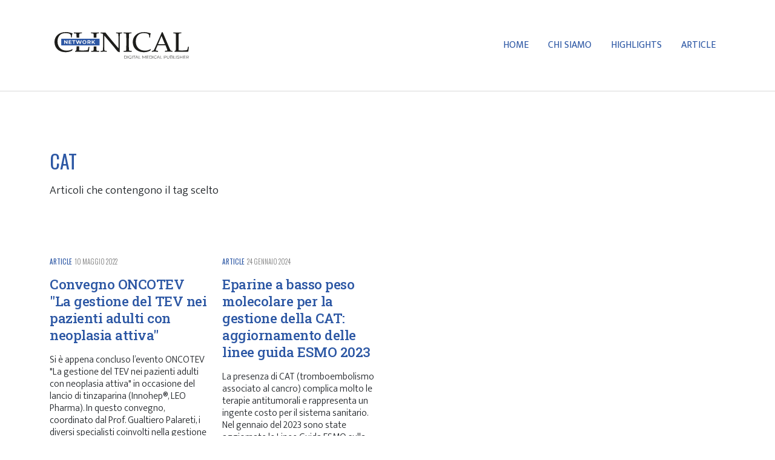

--- FILE ---
content_type: text/html; charset=UTF-8
request_url: https://clinicalnetwork.it/tags/cat
body_size: 3066
content:
<!doctype html>
<html lang="en">
    <head>
        <meta charset="utf-8">
        <meta name="viewport" content="width=device-width, initial-scale=1, shrink-to-fit=no">
        <meta name="description" content="">
        <meta name="title" content="">
        <meta name="keywords" content="">
        <link rel="icon" href="https://clinicalnetwork.it/themes/clinicalnetwork/assets/images/CN.png">

        <link rel="preconnect" href="https://fonts.googleapis.com"> 
        <link rel="preconnect" href="https://fonts.gstatic.com" crossorigin> 
                <link rel="stylesheet" href="https://fonts.googleapis.com/css?family=Oswald:300,400,700&amp;display=swap">
        
        <link rel="stylesheet" href="https://fonts.googleapis.com/css?family=Roboto+Slab:300,400,500,700&amp;display=swap">
        <link rel="stylesheet" href="https://fonts.googleapis.com/css?family=Mukta:300,400,500,700,800&amp;display=swap">

                <link rel="stylesheet" href="https://clinicalnetwork.it/themes/prismify-bootstrap-starter-kit/assets/css/app.css">
        
        <link rel="stylesheet" href="https://cdn.jsdelivr.net/npm/bootstrap@5.1.1/dist/css/bootstrap.min.css">
       
        <link rel="stylesheet" href="https://clinicalnetwork.it/themes/clinicalnetwork/assets/css/menu.css">
        <link rel="stylesheet" href="https://clinicalnetwork.it/themes/clinicalnetwork/assets/css/tabs.css">
        <link rel="stylesheet" href="https://clinicalnetwork.it/themes/clinicalnetwork/assets/css/slider.css">
        <link rel="stylesheet" href="https://clinicalnetwork.it/themes/clinicalnetwork/assets/css/comments.css">
        <link rel="stylesheet" href="https://clinicalnetwork.it/themes/clinicalnetwork/assets/css/bootstrap-overrides.css">
        <link rel="stylesheet" href="https://clinicalnetwork.it/themes/clinicalnetwork/assets/css/styles.css">
<link rel="stylesheet" href="https://clinicalnetwork.it/themes/clinicalnetwork/assets/css/splide.min.css">
        
        <title>CAT - Clinical Network</title>

   
 <script>
document.addEventListener("DOMContentLoaded", () => {
     // Selecting the iframe element
    
    var iframe = document.getElementById("myIframe");
    
     var frame = document.getElementById("myIframe");
    console.log(frame.contentWindow.document.body.scrollHeight);
        frame.onload = function()
        {

          frame.style.height = 
          frame.contentWindow.document.body.scrollHeight + 'px';


         frame.style.width  = 
          frame.contentWindow.document.body.scrollWidth+'px';

        }
});
 
</script>
<!-- Google tag (gtag.js) -->
<script async src="https://www.googletagmanager.com/gtag/js?id=G-YGGYWV997T"></script>
<script>
  window.dataLayer = window.dataLayer || [];
  function gtag(){dataLayer.push(arguments);}
  gtag('js', new Date());

  gtag('config', 'G-YGGYWV997T');
</script>

<!-- Matomo -->
<script>
  var _paq = window._paq = window._paq || [];
  /* tracker methods like "setCustomDimension" should be called before "trackPageView" */
  _paq.push(['trackPageView']);
  _paq.push(['enableLinkTracking']);
  (function() {
    var u="//analytics.axenso.com/";
    _paq.push(['setTrackerUrl', u+'matomo.php']);
    _paq.push(['setSiteId', '1']);
    var d=document, g=d.createElement('script'), s=d.getElementsByTagName('script')[0];
    g.async=true; g.src=u+'matomo.js'; s.parentNode.insertBefore(g,s);
  })();
</script>
<!-- End Matomo Code -->


    </head>
    <body class="app layout-default page-tags">

        <div class="app-container" >
            <nav id="navbar" class="navbar navbar-light navbar-expand-lg bg-white border-bottom py-md-3 py-lg-5">
    <div class="container nav-container"><a class="navbar-brand" href="/"><img id="logo" class="d-lg-flex align-items-lg-start ps-2" src="https://clinicalnetwork.it/storage/app/media/logos/clinical-network.svg" width="200px" /></a>
    <button class="navbar-toggler collapsed" data-bs-toggle="collapse" data-bs-target="#navcol-2" >
    <span class="visually-hidden">Toggle navigation</span>
    <span class="navbar-toggler-icon"></span>
    </button>
        <div id="navcol-2" class="collapse navbar-collapse">
            <ul class="navbar-nav ms-auto">
                <li class="nav-item"><a class="nav-link" href="/">Home</a></li>
                <li class="nav-item"><a class="nav-link" href="/chi-siamo">Chi Siamo</a></li>
                                
                <li class="nav-item"><a class="nav-link" href="/blog/category/news">Highlights</a></li>
                <li class="nav-item"><a class="nav-link" href="/blog/category/article">Article</a></li>
                            </ul>
        </div>
    </div>
</nav>



                         <section class="my-6">
    <div class="container">
        <div class="row my-6">
            <div class="col-lg-12 mx-auto">
                <h2 class="cat-title">CAT</h2>
                <p class="lead">Articoli che contengono il tag scelto </p>
            </div>
         </div>
    </div>

 <div class="container">
    <div class="row g-4">
        
                                
            <div class="col-lg-3">

                 
                <div class="d-flex heading">
                                            <span class="txt-category-editoriale"><a href="">Article</a></span>                                        <span class="txt-date">10 maggio 2022</span>    
                                 
                </div>

                <h3><a href="https://clinicalnetwork.it/blog/post/convegno-oncotev-la-gestione-del-tev-nei-pazienti-adulti-con-neoplasia-attiva">Convegno ONCOTEV &quot;La gestione del TEV nei pazienti adulti con neoplasia attiva&quot;</a></h3>
                <p class="">Si è appena concluso l’evento ONCOTEV &quot;La gestione del TEV nei pazienti adulti con neoplasia attiva&quot; in occasione del lancio di tinzaparina (Innohep®, LEO Pharma). In questo convegno, coordinato dal Prof. Gualtiero Palareti, i diversi specialisti coinvolti nella gestione di questi pazienti hanno avuto l’occasione di condividere ed approfondire il problema della gestione della trombosi associata a cancro (CAT), seconda causa di morte nei pazienti oncologici. Nei due giorni di convegno sono stati trattati argomenti quali fattori di rischio, scelta terapeutica e profilassi per la CAT, gestione integrata tra ospedale e territorio</p>
                            </div>

                                    
            <div class="col-lg-3">

                 
                <div class="d-flex heading">
                                            <span class="txt-category-editoriale"><a href="">Article</a></span>                                        <span class="txt-date">24 gennaio 2024</span>    
                                 
                </div>

                <h3><a href="https://clinicalnetwork.it/blog/post/eparine-basso-peso-molecolare-la-gestione-della-cat-aggiornamento-delle-linee-guida-esmo-2023">Eparine a basso peso molecolare per la gestione della CAT: aggiornamento delle linee guida ESMO 2023</a></h3>
                <p class="">La presenza di CAT (tromboembolismo associato al cancro) complica molto le terapie antitumorali e rappresenta un ingente costo per il sistema sanitario. Nel gennaio del 2023 sono state aggiornate le Linee Guida ESMO sulla pratica clinica della CAT, in cui le eparine a basso peso molecolare (EPBM) rivestono un ruolo chiave nella gestione terapeutica di questo setting di pazienti</p>
                            </div>

                    </div>
        
        
    </div>
</div>
</section>            <!-- Start: Footer -->
    <section class="footer-section p-4 p-lg-5">
        <div class="container">
            <div class="row">
                <div class="col-md-12 col-lg-3 text-md-center text-lg-start my-3 pe-md-4"><img src="https://clinicalnetwork.it/storage/app/media/logos/clinical-network-bianco.svg" width="180px">
                    <p class="lead mt-3">PERIODICO DI AGGIORNAMENTO MEDICO</p>
                    <p class="small"><strong>© 2023 Clinical Network</strong><br></p>
                                    </div>
                <div class="col-6 col-md-3 col-lg-2 offset-lg-1 my-3">
                    <h3><strong>Editore</strong></h3>
                    <p class="fw-bold mb-2">Clinical Network Srl<br></p>
                    <p>Via Gallarate, 106<br></p>
                    <p>20151 Milano<br></p>
                    <p>Tel. +39 02 3669 2890<br></p>
                    <p><a href="mailto:redazione@clinicalnetwork.it">@ Scrivi alla Redazione</a></p>
                </div>
                <div class="col-6 col-md-3 col-lg-2 my-3">
                    <h3>Direttore Responsabile</h3>
                    <p class="mb-3">Paolo Foscari<br></p>
                
                    <h3>Redazione</h3>
                    <p>Marta Agostani</p>
                    <p>Chiara Costantino</p>
                </div>
                <div class="col-6 col-md-2 my-3">
                    <h3>Policies</h3>
                    <p><a href="/termini-e-condizioni-duso" Target= "_blank">Termini d’uso</a></p>
                    <p><a href="/cookie-policy" Target= "_blank">Cookie policy</a></p>
                    <p><a href="/privacy-policy" Target= "_blank">Privacy policy</a></p>
                    <p><a href="/privacy-xgate" Target= "_blank">Xgate Policy</a></p>
                                       
                </div>
            </div>
        </div>

    </section><!-- End: Footer -->
    <!-- Start: Xgate Footer -->
        <!-- Start: Sub Footer -->
    




 <!-- Global site tag (gtag.js) - Google Analytics -->
<script async src="https://www.googletagmanager.com/gtag/js?id=UA-40197488-29"></script>
<script>
  window.dataLayer = window.dataLayer || [];
  function gtag(){dataLayer.push(arguments);}
  gtag('js', new Date());

  gtag('config', 'UA-40197488-29');
</script>

 </body>

</html>        </footer>

        </div>

        <script type="text/javascript" src="https://clinicalnetwork.it/themes/prismify-bootstrap-starter-kit/assets/js/manifest.js"></script>
        <script type="text/javascript" src="https://clinicalnetwork.it/themes/prismify-bootstrap-starter-kit/assets/js/vendor.js"></script>
        <script type="text/javascript" src="https://clinicalnetwork.it/themes/prismify-bootstrap-starter-kit/assets/js/app.js"></script>
        <script type="text/javascript" src="https://clinicalnetwork.it/themes/clinicalnetwork/assets/js/scroll.js"></script>
        <script type="text/javascript" src="https://clinicalnetwork.it/themes/clinicalnetwork/assets/js/splide.min.js"></script>
             <script src="/modules/system/assets/js/framework-extras.js"></script>
<link rel="stylesheet" property="stylesheet" href="/modules/system/assets/css/framework-extras.css">
        
    <script defer data-domain="clinicalnetwork.it" src="https://plausible.io/js/plausible.js"></script>
  

    </body>

</html>

--- FILE ---
content_type: text/css
request_url: https://clinicalnetwork.it/themes/clinicalnetwork/assets/css/menu.css
body_size: 842
content:
.navbar {
    padding: 1rem 0;
}

.navbar-brand img {
  width: 230px;
}

@media (max-width: 576px) {
  .navbar-brand img {
    width: 160px;
  }
}

.navbar-toggler {
  padding: .25rem .75rem;
  font-size: 1.25rem;
  line-height: 1;
  background-color: transparent;
  border: none;
  border-radius: 0;
  transition: box-shadow .15s ease-in-out;
}

.nav-link {
  display: block;
  padding: .5rem 1rem !important;
  color: #2c57a4!important;
  text-decoration: none;
  transition: color .15s ease-in-out,background-color .15s ease-in-out,border-color .15s ease-in-out;
  margin: 0rem 0 0;
  font-weight: 400;

}

.nav-item.dropdown a.dropdown-toggle {
  display: block;
  padding: .5rem 1rem;
  text-decoration: none;
  transition: color .15s ease-in-out,background-color .15s ease-in-out,border-color .15s ease-in-out;
  margin: 0rem 1rem 0 1rem;
}

@media (max-width: 992px) {
    .nav-item.dropdown a.dropdown-toggle {
        padding: .5rem 1rem;
        text-decoration: none;
        transition: color .15s ease-in-out,background-color .15s ease-in-out,border-color .15s ease-in-out;
        margin: 0rem 1rem 0 0rem;
    }
}

/* .dropdown-toggle::after {
  display: inline-block;
  margin-left: .255em;
  vertical-align: .255em;
  content: "";
  border-top: .3em solid;
  border-right: .3em solid transparent;
  border-bottom: 0;
  border-left: .3em solid transparent;
  background-color: #f8f8f8;
}

.dropdown-menu[data-bs-popper] {
  top: 97.5%;
  left: 0;
  margin-top: .125rem;
}

.dropdown-menu {
  position: absolute;
  z-index: 1000;
  display: none;
  min-width: 11rem;
  padding: 0;
  margin: 0;
  font-size: inherit;
  color: #212529;
  text-align: left;
  list-style: none;
  background-color: #fff;
  background-clip: padding-box;
  border: none;
  border-radius: 2px;
  border-bottom: 1px solid #dee2e6;
  border-right: 1px solid #dee2e6;
  border-left: 1px solid #dee2e6;
}

.dropdown-item:focus, .dropdown-item:hover {
  color: #1e2125;
  background-color: #e9ecef;
} 

.dropdown-item.active, .dropdown-item:active {
  color: #181918;
  text-decoration: none;
  background-color: #f8f8f8;
} 

.dropdown-item {
  display: block;
  width: 100%;
  padding: .5rem 1rem;
  clear: both;
  font-weight: 400;
  color: #212529;
  text-align: inherit;
  text-decoration: none;
  white-space: nowrap;
  background-color: transparent;
  border: 0;
} 



.top-nav {
  margin: 1rem 0rem 1rem 0rem;
  color: #4d4d4d;
}

@media (min-width: 992px) {
  .top-nav .nav-item {
    -o-transition: .5s;
    -ms-transition: .5s;
    -moz-transition: .5s;
    -webkit-transition: .5s;
    transition: .5s;
  }
}

@media (min-width: 992px) {
  .top-nav .nav-item:hover {
    background-color: #f8f8f8;
    color: #212529;
    -o-transition: .5s;
    -ms-transition: .5s;
    -moz-transition: .5s;
    -webkit-transition: .5s;
    transition: .5s;
  }
}

@media (min-width: 992px) {
  .top-nav .nav-item a.nav-link.active {
    color: #8f8f8f;
    font-size: 0.75rem;
  }
}

.top-nav .nav-item a.nav-link:hover {
  color: #8f8f8f;
}

.bottom-nav {
  margin: 0rem 0rem 1rem 0rem;
}

@media (min-width:992px) {
  .navbar-nav .nav-link {
    padding-right: 0rem;
    padding-left: 0rem;
  }
}

*/

@media (max-width:992px) {
    .navbar-nav {
        margin-top: 2rem;
    }

}

#logo {
  transition: all .5s ease-in-out;
}

.nav-burger {
    font-size: 42px;
    color: #2c57a4;
    line-height: 2rem;
}



.offcanvas-start {
    background-color: #000;
}

--- FILE ---
content_type: text/css
request_url: https://clinicalnetwork.it/themes/clinicalnetwork/assets/css/tabs.css
body_size: 692
content:
.nav.nav-tabs.sidebar {
}

.nav-item {
    text-transform: uppercase;
}

.nav-tabs .nav-link {
  border: none;
  border-top-left-radius: 0px;
  border-top-right-radius: 0px;
}

.nav-link.active {
  border: none;
  background-color: transparent;
}

.nav.nav-tabs.nav-fill.sidebar {
  border-bottom: none;
}

/* @group SIDEBAR TABS */

.sidebar .nav-link.active {
  font-weight: 700;
  border-bottom: 1px solid var(--bs-danger);
  background-color: transparent;
}

.sidebar .nav-link {
  display: block;
  padding: .75rem 1rem !important;
  color: #212529;
  text-decoration: none;
  transition: color .15s ease-in-out,background-color .15s ease-in-out,border-color .15s ease-in-out;
  margin: 0rem 0 0;
  font-size: calc(0.6rem + 0.15vw);
  line-height: calc(0.75rem + 0.15vw);
  border-bottom: 1px solid #efefef;
}

.sidebar-tab-pane {
  /* max-height: 250px; */
  overflow-y: scroll;
}

.sidebar-tab-pane p a:hover {
  color: var(--bs-warning);
}

/* @end */

/* @group LAST UPDATE TABS */

.last-update a.nav-link:hover {
  color: var(--bs-danger)!important;
  border-bottom: solid 2px;
  border-bottom-color: var(--bs-danger)!important;
}

.last-update .nav-link.active {
  background-color: inherit!important;
  color: var(--bs-danger);
  border-bottom: solid 2px;
  border-bottom-color: var(--bs-danger)!important;
}

.last-update .nav-link {
  display: block;
  padding: 1rem !important;
  color: #182646;
  text-decoration: none;
  transition: color .15s ease-in-out,background-color .15s ease-in-out,border-color .15s ease-in-out;
  margin: 0rem 0 0;
  /* font-family: 'Raleway'; */
  font-size: calc(0.8rem + 0.25rem);
  height: 100%;
  font-weight: 400;
  line-height: calc(0.9rem + 0.25rem);
}

.last-update a.nav-link {
  border-radius: 0px;
  border-bottom: 2px solid transparent!important;
}

@media (max-width: 576px) {
  .last-update .nav-link {
    padding: 1rem 0.75rem !important;
  }
}

.last-update-tab-pane p a {
  color: #4d4d4d;
  font-weight: 700;
}

.last-update-tab-pane p a:hover {
  color: #182646;
}

.last-update .nav-link.active {
  background-color: #f8f9fa;
}

div#tab-2.tab-pane.fade.show.active.p-5 {
  background-color: #fff;
}

/* @end */

.badge {
  border-radius: 0px;
}

.badge-blue-light {
  background-color: #e1e5e9!important;
  color: #5e5c5c;
}

.tab-ranking {
  padding: 0.75rem 0.75rem;
  background-color: var(--bs-danger);
  border-radius: 2px;
  min-height: 38px;
  font-size: 0.75rem;
  line-height: 1rem;
  margin-right: 0.5rem;
  min-width: 38px;
  text-align: center;
  color: #fff;
}



--- FILE ---
content_type: text/css
request_url: https://clinicalnetwork.it/themes/clinicalnetwork/assets/css/slider.css
body_size: 156
content:
.live__scroll {
  overflow-x: auto;
  overflow-y: hidden;
  white-space: nowrap;
}

.live__scroll .live__scroll--box {
  display: inline-block;
  float: none;
  white-space: normal;
}

.live__scroll .row {
  display: block;
}

::-webkit-scrollbar {
  /* display: none; */
}

.cnt-slider {
  /* background-color: #f8f8f8; */
  /*box-shadow: 0px 0px 5px rgba(0, 0, 0, 0.15);*/
  /*border-radius: 5px;*/
  /*margin: 0.5rem;*/
  /* min-height: 8rem; */
  /*padding: 0 1rem; */
}



--- FILE ---
content_type: text/css
request_url: https://clinicalnetwork.it/themes/clinicalnetwork/assets/css/comments.css
body_size: 895
content:
#comments,
#comment-form-wrapper
{
    width: auto!important;
}

#comments
{
    margin: 40px 0;
}

#comments .indented {
    margin-left: 25px;
}

#comments .comment
{
    margin-top: 0;
}

#comments .comment form#comment-form
{
    max-width: 320px;
    margin-top: 20px;
}

#comments .comment h4 .user-name
{
    font-weight: bold;
}

#comments .comment .action-link
{
    margin-right: 10px;
}

#comments .comment .level
{
    margin: 20px 0px 0px 20px
}

#comment-form .cancel-reply
{
    display: none;
    float: right;
}

/* Form */

#comment-form .form-submit {
    float: left;
}

#comments .comment-number-widget
{
    margin: 20px 0;
    font-size: 24px;
}

/* Rate */

#comments .comment-number-widget .arrow-up,
#comments .comment-number-widget .arrow-down
{
    display: block;
    width: 32px;
    height: 32px;
    text-indent: -9999px;
    text-decoration: none;
    background-size: 100% !important;
}

#comments .comment-number-widget .arrow-up
{
    background: url(../images/up.svg) 0 0 no-repeat;
}

#comments .comment-number-widget .arrow-down
{
    background: url(../images/down.svg) 0 0 no-repeat;
}

#comments .comment-number-widget .score {
    display: block;
    width: 32px;
    text-align: center;
}

#comments .cancel-on-png, #comments .cancel-off-png, #comments .star-on-png, #comments .star-off-png, #comments .star-half-png {
    font-size: 2em;
}

@font-face {
    font-family: "raty";
    font-style: normal;
    font-weight: normal;
    src: url("../fonts/raty.eot");
    src: url("../fonts/raty.eot?#iefix") format("embedded-opentype");
    src: url("../fonts/raty.svg#raty") format("svg");
    src: url("../fonts/raty.ttf") format("truetype");
    src: url("../fonts/raty.woff") format("woff");
}

#comments .cancel-on-png,
#comments .cancel-off-png,
#comments .star-on-png,
#comments .star-off-png,
#comments .star-half-png {
    -moz-osx-font-smoothing: grayscale;
    -webkit-font-smoothing: antialiased;
    font-family: "raty";
    font-style: normal;
    font-variant: normal;
    font-weight: normal;
    line-height: 1;
    speak: none;
    text-transform: none;
}

#comments .cancel-on-png:before {
    content: "\e600";
}

#comments .cancel-off-png:before {
    content: "\e601";
}

#comments .star-on-png:before {
    content: "\f005";
}

#comments .star-off-png:before {
    content: "\f006";
}

#comments .star-half-png:before {
    content: "\f123";
}

#comments .rate-stars-widget {
    margin-top: 20px;
}



/* .comments ul {
    list-style: none;
}

.comments ul:first-child {
    list-style: none;
    margin: 0px;
    padding: 0px;
}

.comment {
    padding: 0.5em 0;
}

.comment .comment-avatar, .comment-content {
    float: left;
}

.comment-avatar {
    width: 65px;
    height: 65px;
}

.comment-content {
    margin-left: 15px;
}

#comment-text {
    height: 100px;
}

.comment-avatar img {
    width: 48px!important;
    height: 48px!important;
    border-radius: 50%;
}

.comment-name {
    font-weight: bold;
    font-size: 13px;
}

.comment-date {
    margin-left: 10px;
}

.comment-date, .comment-reply {
    font-size: 13px;
    text-decoration: none;
    cursor: pointer;
}

#cancel-comment-reply-link {
    cursor: pointer;
}

.comment-date:hover, .comment-reply:hover {
    text-decoration: none;
}

.comment-reply-title {
    border-top: hidden!important;
    margin-bottom: inherit;
    font-size: inherit;
    margin-top: inherit;
    padding-top: inherit;
}

.comment-reply-title small a {
    border: 0;
    float: right;
    font-size: 30px;
    text-decoration: none;
}

.comment-reply {

} */

--- FILE ---
content_type: text/css
request_url: https://clinicalnetwork.it/themes/clinicalnetwork/assets/css/bootstrap-overrides.css
body_size: 795
content:
/* @group BACKGROUND */

.bg-primary {
  background-color: #1c2d4d!important;
}

.bg-secondary {
  background-color: #ffa500!important;
}

.bg-success {
  background-color: #c61440!important;
}

.bg-info {
  background-color: rgba(0, 0, 0, 0.1) !important;
}

.bg-warning {
  background-color: red !important;
}

.bg-light {
  background-color: #f8f8f8 !important;
}

.bg-light-2 {
  background-color: #eef9fc !important;
}

/* @end */

/* @group BUTTON */

.btn {
  display: inline-block;
  font-weight: inherit;
  line-height: 1.5rem;
  /* color: #1c2d4d!important; */
  text-align: center;
  text-decoration: none;
  vertical-align: middle;
  cursor: pointer;
  -webkit-user-select: none;
  -moz-user-select: none;
  user-select: none;
  background-color: transparent;
  border: 0px solid transparent;
  padding: 0.75rem 2rem;
  font-size: calc(0.75rem + 0.25vw);
  border-radius: 0px;
  transition: color .15s ease-in-out,background-color .15s ease-in-out,border-color .15s ease-in-out,box-shadow .15s ease-in-out;
}

.btn:hover {
    color: #ffa500!important;
}

.btn-primary {
  color: #fff;
  background-color: #1c2d4d;
  border-color: inherit!important;
}

.btn-primary:hover {
  color: #fff;
  background-color: var(--bs-danger);
  border-color: inherit!important;
}

.btn-danger {
    background-color: #E30613;
}

.btn-check:focus + .btn-primary, .btn-primary:focus {
  color: #fff;
  background-color: #aa0101;
  border-color: inherit!important;
  box-shadow: none;
}

.btn-check:active + .btn-primary, .btn-check:checked + .btn-primary, .btn-primary.active, .btn-primary:active, .show > .btn-primary.dropdown-toggle {
  color: #fff!important;
  background-color: #1c2d4d;
  border-color: inherit!important;
}

.btn-check:active + .btn-primary:focus, .btn-check:checked + .btn-primary:focus, .btn-primary.active:focus, .btn-primary:active:focus, .show > .btn-primary.dropdown-toggle:focus {
  box-shadow: 0 0 0 .25rem rgba(49,132,253,.5);
}

.btn-primary.disabled, .btn-primary:disabled {
  color: #fff;
  background-color: #1c2d4d;
  border-color: inherit!important;
}

.btn-group-sm > .btn, .btn-sm {
  padding: .25rem .75rem!important;
  font-size: .875rem!important;
  border-radius: .2rem!important;
}

/* @end */

/* @group BADGE */

.badge {
  margin: 0 0.5rem 0.5rem 0;
  padding: 0;
  border-radius: 0px!important;
  font-family: 'Oswald';
  font-weight: 300;
  border: none;
  background-color: var(--bs-gray-200);
}

.badge span {
  display: inline-block;
  padding: 0.65em 1em;
  font-size: .9em;
  font-weight: inherit;
  line-height: 1;
  color: #fff;
  text-align: center;
  white-space: nowrap;
  vertical-align: baseline;
  border-radius: 0px!important;
  border: none;
}

.badge a {
  display: inline-block;
  padding: 0.65em 1em;
  font-size: .9em;
  font-weight: inherit;
  line-height: 1;
  color: rgba(0, 1, 1, 0.5);
  white-space: nowrap;
  vertical-align: baseline;
  border-radius: 0px!important;
  border: none;
  
}

.badge a:hover {
  color: #fff!important;
  background-color: #ffa500;
  border: none;
}

/* @end */

/* @group BORDER */

.border {
  border: 1px solid #d8d8d8!important;
}

.border-bottom {
  border-bottom: 1px solid #d8d8d8!important;
}

.border-top {
  Border-top: 1px solid #d8d8d8!important;
}

/* @end */


.navbar-light .navbar-nav .nav-link {
  color: var(--bs-gray-800);
}





--- FILE ---
content_type: text/css
request_url: https://clinicalnetwork.it/themes/clinicalnetwork/assets/css/styles.css
body_size: 2928
content:
html, body {
  height: 100%;
  scroll-behavior: smooth;
  -webkit-font-smoothing: antialiased;
}

body {
    animation: fadeInAnimation ease 1s;
    animation-iteration-count: 1;
    animation-fill-mode: forwards;
      font-family: 'Mukta', sans-serif;
    font-weight: 300;
}

@keyframes fadeInAnimation {
  0% {
    opacity: 0;
  }
  100% {
    opacity: 1;
  }
}



@media (min-width: 1480px) {
  .container {
    width: 1400px;
    padding-left: 0px;
    padding-right: 0px;
  }
}

/* @media (min-width: 1194px) {
  .container {
    max-width: 1100px!important;
    padding-left: 0px;
    padding-right: 0px;
  }
} */

h1, h2, h3, h4 {
  font-family: 'Roboto Slab';
  letter-spacing: -0.5px;
}

h1 {
  font-size: 2.7rem;
  line-height: 3.2rem;
  margin: 2.5rem 0rem;
}

@media (max-width: 576px) {

    h1 {
        font-size: 1.8rem;
        line-height: 2.2rem;
    }

}

h2 {
  font-size: 2rem;
  line-height: 2.4rem;
  margin: 1rem 0rem;
}

@media (max-width: 1112px) {

    h2 {
        font-size: 1.6rem;
        line-height: 2rem;
    }

}

h3 {
  font-size: 1.4rem;
  line-height: 1.8rem;
  margin: 1rem 0rem;
  //font-weight: 600;
}

@media (max-width: 767.98px) {

    h3 {
        font-size: 1.2rem;
        line-height: 1.6rem;
    }

}

h4 {
  font-size: 1.2rem;
  line-height: 1.6rem;
  margin: 1rem 0rem;
  font-weight: 500;
}

@media (max-width: 1112px) {

    h4 {
        font-size: 1rem;
        line-height: 1.4rem;
    }

}


h5 {
    font-size: calc(0.9rem + 0.15vw);
    line-height: calc(1.1rem + 0.25vw);
    margin: 1rem 0rem;
    font-family: 'Mukta', sans-serif;
}

h6 {
  font-size: 1rem;
  line-height: 1.2rem;
  font-weight: 700;
  margin: 0.25rem 0rem;
}

.sans {
      font-family: 'Mukta', sans-serif;
}

a {
  text-decoration: none;
  /* color: var(--bs-gray-800); */
  color: #2c57a4;
  -o-transition: .5s;
  -ms-transition: .5s;
  -moz-transition: .5s;
  -webkit-transition: .5s;
  transition: .5s;
}

a:hover {
  color: #ffa500!important;
}

.lead {
  font-size: calc(0.85rem + 0.3rem);
line-height: calc(1.1rem + 0.6rem);
  color: var(--bs-gray-900);
  margin-bottom: 1rem;
 
}

ul, li {
    padding-left: 0px!important;
    list-style: none;
    margin-bottom: 0px!important;
}

p {
font-size: calc(0.85rem + 0.15vw);
line-height: calc(1.1rem + 0.25vw);
font-weight: 300;
}

.text-post {
  font-size: 1.1rem;
  line-height: 1.5rem;
  font-weight: 400;
  /* font-family: 'Merriweather'; */

}

.small {
  font-size: 95%;
  line-height: 130%;
}

.my-6 {
    margin-top: 5rem;
    margin-bottom: 5rem;
}

.py-6 {
    padding-top: 5rem;
    padding-bottom: 5rem;
}

.pt-6 {
    padding-top: 5rem;
}

.pb-6 {
    padding-bottom: 5rem;
}


@media (max-width: 768px) {
     .my-6 {
        margin-top: 2rem;
        margin-bottom: 2rem;
    }

    .py-6 {
        padding-top: 2rem;
        padding-bottom: 2rem;
    }

    .pt-6 {
        padding-top: 2rem;
    }   
    
    .pb-6 {
        padding-bottom: 2rem;
    }
}


.bg-blue {
  background-color: #143758;
}

.bg-orange {
  background-color: #ffa500;
}

.bg-light-2 {
  background-color: #e7e7e7;
}

.bg-blu-light {
  background-color: rgb(233,238,242);
}

.heading {
  font-family: 'Oswald';
  font-size: 0.7rem;
  text-transform: uppercase;
}

.heading a {
  color: #2c57a4;
}

.article-summary-color {
  font-size: 1rem;
  line-height: 1.35rem;
}

.article-summary {
  font-size: 1rem;
  line-height: 1.35rem;
  color: var(--bs-gray-900);
}

.txt-serif {
  font-family: 'Merriweather';
}

.txt-red {
  color: #aa0101;
}

.txt-grey {
  color: #7a7a7a;
}

.txt-blue {
  color: #2c57a4;
}

.txt-date {
  color: #7a7a7a;
  font-weight: 200;
  /* text-transform: uppercase; */
}

.txt-category {
  color: var(--bs-danger);
  font-weight: 400;

}

.txt-category-editoriale {
  color: var(--bs-white);
  font-weight: 400;
  margin: 0 0.25rem 0 0rem;
}

.heading a span.txt-cat-magazine {
  color: #FFF;
  font-weight: 700;
  margin: 0 0.5rem 0 0rem;
  background-color: var(--bs-gray-800);
  padding: 0.1rem 0.5rem 0.1rem 0.5rem;
  -o-transition: .5s;
  -ms-transition: .5s;
  -moz-transition: .5s;
  -webkit-transition: .5s;
  transition: .5s;
}

.heading a span.txt-cat-magazine:hover {
  color: #fff;
  font-weight: 700;
  margin: 0 0 0 0rem;
  background-color: #2c57a4;
  padding: 0.1rem 0.5rem 0.1rem 0.5rem;
  -o-transition: .5s;
  -ms-transition: .5s;
  -moz-transition: .5s;
  -webkit-transition: .5s;
  transition: .5s;
}

.txt-articleauthors {
  font-size: calc(0.65rem + 0.15vw);
  line-height: calc(0.85rem + 0.25vw);
  font-weight: 300;
}

.txt-articleauthors li {
  margin-bottom: 1rem;
}

/* @group FOOTER SECTION */

.footer-section {
  /*padding: 3rem 1rem;*/
  background-color: #2c57a4;
  color: #fff;
  background-color: #2c57a4;
  color: #fff;
  font-family: 'Oswald';
}

@media (min-width: 768px) {
  .footer-section {
    /*padding: 3rem 3rem 2rem 3rem;*/
    background-color: #2c57a4;
    color: #fff;
  }
}

.footer-section a {
  color: #fff;
  text-decoration: none;
}

.footer-section h3 {
  font-size: 0.8rem;
  font-family: 'Oswald';
  margin-bottom: 0.25rem;
}

.footer-section p {
  font-size: 0.75rem;
  opacity: 0.5;
  margin-bottom: 0.35rem;
  line-height: 0.8rem;
}

.footer-section .lead {
  font-size: 1rem;
  opacity: 0.5;
  margin-bottom: 1rem;
  line-height: 1.2rem;
  color: #fff;
}

.footer-section a {
  font-size: 0.75rem;
  /*opacity: 0.5;*/
}

/* @end */

/* @group SUBFOOTER SECTION */

.subfooter-section {
  background-color: #183362;
  color: rgba(255,255,255,0.5);
  font-size: 0.9rem;
}

/* @end */

.xgate-section {
  background-color: #21437f;
  color: rgba(255,255,255,0.5);
}

.xgate-section a {
  color: #fff;
}

.btn-link {
    background-color: #183362;
    padding: 0.75rem 2rem;
    text-decoration: none;
    border: none;
    border-radius: 2px;

    -o-transition: .5s;
    -ms-transition: .5s;
    -moz-transition: .5s;
    -webkit-transition: .5s;
    transition: .5s;

}

.btn-link:hover {
    background-color: #ffa500;
}

.btn-link a {
    color: #fff!important;
}

.btn.btn-primary.search {
  border-radius: 0px;
}

.form-control {
    margin-bottom: 1rem;
    border-radius: 5px!;
	border: 1px solid #F2F5FA;
    padding: .75rem .75rem;
	width: 100%!important;
}

.form-check {
	width: 100%;
	margin-bottom: 2rem;
	line-height: 1.5;
    font-size: 0.9rem;
}

.form-control.search {
  border: none;
  border-radius: 0px;
  background-color: #f8f8f8;
}

.btn:focus, .btn:active, .form-control:focus {
  outline: none !important;
  box-shadow: none;
}

:focus {
  outline: none;
}

.nws-form {
	font-family: 'Nunito', sans-serif;
    color: #606060;
    font-size: 0.9rem!important;
    margin-bottom: 0.5rem;
    line-height: 1.25;

}

.input-group-btn{
	width: 100%!important;
}

.input-group-btn .btn {
	width: 100%;
	margin-bottom: 1rem;
}

.editoriale {
  background-color: #2c57a4;
  color: #fff;
  padding: 0.5rem 1rem 0.5rem 1rem;
}

.editoriale a {
  color: #fff;
}

.editoriale a:hover {
  color: var(--bs-warning);
}

.editoriale p {
  color: var(--bs-gray-400);
}

.editoriale .txt-date {
  color: #ffffff;
}

.video-side {
  background-color: #ffa500;
  color: #fff;
  padding: 0.5rem 1rem 0.5rem 1rem;
  margin-bottom: 1rem;
}

.video-side p {
  color: #8f8f8f;
}

.sticky-top-tabbar {
  position: -webkit-sticky;
  position: sticky;
  top: 197px;
  z-index: 888;
}

.sticky-top-newsbar {
  position: -webkit-sticky;
  position: sticky;
  top: 127px;
  z-index: 888;
}

.title-last-update {
  padding: 1.5rem 1rem 1.5rem 1rem;
  font-weight: 700;
  font-size: calc(0.75rem + 0.15vw);
  font-family: 'Oswald';
  margin-bottom: 0px;
  text-transform: uppercase;
}

.title-sidebar {
  font-weight: 800;
  font-size: 1rem;
  color: var(--bs-danger);
}

.section-title {
  padding: 3rem 0rem;
  background-color: transparent;
  color: var(--bs-gray-700);
  border-top: 4px solid #2c57a4;
}

.title-category-description {
    font-family: 'Oswald';
    /* font-weight: 700; */
    color: #2c57a4;
    margin-bottom: 0.25rem;
    margin-top: 0px;
    text-transform: uppercase;
}

.title-category-description a{
    color: #2c57a4;
}

.section-title p {
  margin-bottom: 0px;
  
 
}

.section-title p a {
  margin-bottom: 0px;
  font-weight: 800;
  color: var(--bs-danger);
   text-transform: uppercase;
}

.section-title-sidebar {
    padding: 0.5rem 0rem 1rem 0;
  border-top: 4px solid #2c57a4;
}

.section-title-sidebar h3 a{
  
    font-family: 'Mukta', sans-serif;
  font-weight: 500;
  color: #2c57a4;
}

.stripe-badge {
  margin: 2rem 0 0 0;
}

/* .single h4 {
  margin-top: 2rem;
  color: #2c57a4;
  margin-bottom: 1rem;
}

.single h6 {
  margin-top: 2rem;
  margin-bottom: 1rem;
} */

.badge-series {
    border-radius: 2px;
    padding: 0.12rem 0.35rem;
    font-family: 'Oswald', sans-serif;
    text-transform: uppercase;
    font-size: 0.6rem;
    background-color: #ffa500;
    display: inline-block;
    margin-right: 0.5rem;
    font-weight: 400;
    color: #fff;
    line-height: 1.2;

    -o-transition: .5s;
    -ms-transition: .5s;
    -moz-transition: .5s;
    -webkit-transition: .5s;
    transition: .5s;
}

@media (max-width: 992px) {
    .badge-series {
        display: block;
    }
}

.badge-series:hover {
    background-color:#2c57a4;
}


.form-control {
    margin-bottom: 1rem;
    border-radius: 2px;
	border: 1px solid #f8f8f8;
	font-size: 0.8rem;
	font-weight: 300;
}

textarea#content {
	font-weight: 400;
}

.media-body h4.media-heading {
	margin-top: 0;
	margin-bottom: 0;
	font-size: 0.8rem;
	 
}

.media-body {
	margin-bottom: 0rem;
	padding-bottom: 0rem;
	clear: none;
	float: none;
}

span.user-name {
	margin-right: 0.5rem;
	font-size: 1rem;
	
}


.comment-inner {
    border: solid 1px #f8f8f8 ;
    border-radius: 2px;
    margin-bottom: 1rem;
    padding: 1rem 1rem 0.5rem 1rem;

}

#comments {
    margin-left: 0px;
}

.comment-published-at {
	font: 0.75rem 'Mukta', sans-serif;
	color: #9a9a9a;
}

.media-body div.comment-content p {
	margin-bottom: 0;
}

.comment-actions {
	height: auto!important;
}

.comment-actions a.action-link.reply {
	font-size: 0.75rem;
	border: 1px solid #f8f8f8;
	padding: 0.5rem 1rem;
	border-radius: 2px;
}

/* .post-sidebar {
    padding-right: 2rem;
} */


/* .img-post {
    max-height: 360px;
    overflow: hidden;
    margin-bottom: 3rem;
    max-width: 1400px;
    text-align: center;
    
}

@media (min-width: 1400px) {

    .img-post {
        margin-top: 2rem;
        border: 8px solid #f8f8f8;
        box-shadow: 0 1rem 3rem rgba(0,0,0,.175)!important;
    }

} */



.img-home {
    border-radius: 5px;
}



.img-post {
    max-height: 360px;
    overflow: hidden;
    max-width: 1400px;
    text-align: center;
    margin-bottom: 3rem;
    border: 8px solid #f8f8f8;
        box-shadow: 0 1rem 3rem rgba(0,0,0,.175)!important;
    
}

@media (min-width: 1400px) {
    .image-post-2 {
	    position: relative;
	    top: -16vh;
    }
}


@media (max-width: 992px) {

    .post-sidebar {
        padding-right: 0px!important;
    }
}



.page-post p {
    font-size: calc(1rem + 0.15vw);
    line-height: calc(1.5rem + 0.35vw);
    font-weight: 300;
    //color: var(--bs-gray-900);
}

.page-post p.lead{
    font-size: calc(1.15rem + 0.15vw)!important;
    line-height: calc(1.5rem + 0.35vw);
    font-weight: 300;
    //color: var(--bs-gray-900);
}

.post-content li {
     font-size: calc(1rem + 0.15vw);
    line-height: calc(1.5rem + 0.35vw);
    font-weight: 300;
    list-style-type: square;
    padding-left: 1.75rem!important;
    list-style-position: inside;
}

.post-content ol li{
      //list-style-type: square;
      list-style:decimal;
      padding: 0!important ;
      
      
}

.post-content {
    img {
        width: 100%;
        height: auto;
    }
}


.reference-name {
    color: var(--bs-gray-600);
    font-weight: 700;
    margin-bottom: 0.5rem;
    font-size: calc(0.8rem + 0.15vw)!important;
    line-height: calc(1.15rem + 0.25vw)!important;
}

.reference-affiliation {
    color: var(--bs-gray-600);
    font-size: calc(0.8rem + 0.15vw)!important;
    line-height: calc(1.15rem + 0.25vw)!important;
    margin-bottom: 1.5rem;

}

.reference-sourcelink {
    font-size: 0.9rem;
    font-style: italic;
    color: var(--bs-gray-600)!important;
    line-height: 1.2rem!important;
}

.reference-label {
    font-size: 0.9rem;
    margin-top: 1rem;
    font-weight: 700;
    margin-bottom: 0rem;
    color: var(--bs-gray-600)
}


.breadcrumb {
    padding: 1rem 0!important;
    border-bottom: 1px solid #f8f8f8;
    margin-bottom: 0rem;
    font-size: 0.9rem;
}


@media (max-width: 576px) {

    .breadcrumb {
        display: none;
    }

}

.breadcrumb-sep {
    margin: 0.25rem;
    color: #c9c9c9;
    font-weight: 400;
}

.list-inline-item:not(:last-child) {
    margin-right: 0px;
}

.cat-title {
    color: #2c57a4;
    font-family: 'Oswald';
    text-transform: uppercase;
}

.cat-description p {
    color: #7a7a7a;
    
}

.page-privacy-policy ul li {
	margin-top: 0.5rem!important;
	margin-bottom: 0.5rem!important;
}

.page-privacy-policy ul {
	margin-top: 0.5rem!important;
	margin-bottom: 0.5rem!important;
}
li.active a{
    color:#2c57a4;
    font-weight: 700;
}
.splide__pagination__page.is-active {
    background: #2c57a4 !important;
    
    }

--- FILE ---
content_type: application/javascript; charset=utf-8
request_url: https://clinicalnetwork.it/themes/clinicalnetwork/assets/js/scroll.js
body_size: 118
content:
/* window.onscroll = function() {scrollFunction()};

function scrollFunction() {
  if (document.body.scrollTop > 80 || document.documentElement.scrollTop > 80) {
    document.getElementById("logo").style.paddingTop = "1rem";
    document.getElementById("logo").style.paddingBottom = "1rem"; 
    document.getElementById("logo").style.width = "160px";
    document.getElementById("navbar").style.backgroundColor = "#f8f8f8";
  } else {
    document.getElementById("logo").style.paddingTop = "3rem";
    document.getElementById("logo").style.paddingBottom = "3rem";
    document.getElementById("logo").style.width = "260px"; 
    document.getElementById("navbar").style.backgroundColor = "#fff";
  }
} */



--- FILE ---
content_type: image/svg+xml
request_url: https://clinicalnetwork.it/storage/app/media/logos/clinical-network-bianco.svg
body_size: 3659
content:
<?xml version="1.0" encoding="utf-8"?>
<!-- Generator: Adobe Illustrator 26.0.0, SVG Export Plug-In . SVG Version: 6.00 Build 0)  -->
<svg version="1.1" id="Livello_1" xmlns="http://www.w3.org/2000/svg" xmlns:xlink="http://www.w3.org/1999/xlink" x="0px" y="0px"
	 viewBox="0 0 283.5 56.3" style="enable-background:new 0 0 283.5 56.3;" xml:space="preserve">
<style type="text/css">
	.st0{fill:#FFFFFF;}
</style>
<path class="st0" d="M64.3,19c-0.4-0.2-0.8-0.3-1.3-0.3c-0.4,0-0.8,0.1-1.2,0.3c-0.4,0.2-0.7,0.5-0.9,0.9c-0.4,0.8-0.4,1.8,0,2.5
	c0.2,0.4,0.5,0.7,0.9,0.9c0.4,0.2,0.8,0.3,1.2,0.3c0.4,0,0.9-0.1,1.2-0.3c0.4-0.2,0.7-0.5,0.9-0.9c0.4-0.8,0.4-1.8,0-2.5
	C64.9,19.5,64.6,19.2,64.3,19z"/>
<path class="st0" d="M73.9,19.1c-0.4-0.3-0.8-0.4-1.2-0.3h-1.5v2.7h1.5c0.4,0,0.9-0.1,1.2-0.3c0.3-0.2,0.4-0.6,0.4-1
	C74.4,19.7,74.2,19.4,73.9,19.1L73.9,19.1z"/>
<path class="st0" d="M14.2,14.1v14.2H95V14.1H14.2z M27.4,25h-1.5l-3.8-4.7V25h-1.8v-7.7h1.5l3.8,4.7v-4.7h1.8V25z M36,25h-6v-7.7
	h5.8v1.4h-4v1.7h3.6v1.4h-3.6v1.8H36V25z M44.2,18.8h-2.5V25h-1.8v-6.2h-2.5v-1.5h6.7V18.8z M55,25h-1.9l-1.7-5.2L49.6,25h-1.9
	l-2.5-7.7h1.8l1.7,5.4l1.8-5.4h1.7l1.7,5.5l1.8-5.5h1.7L55,25z M66.7,23.1C66.7,23.2,66.7,23.2,66.7,23.1c-0.4,0.7-0.9,1.2-1.5,1.5
	c-1.4,0.7-3,0.7-4.3,0c-0.6-0.3-1.1-0.8-1.5-1.4c-1.1-1.8-0.5-4.3,1.3-5.4c0.1,0,0.1-0.1,0.2-0.1c1.4-0.7,3-0.7,4.3,0
	C67.1,18.8,67.8,21.2,66.7,23.1z M74.4,25l-1.5-2.1h-1.6V25h-1.8v-7.7h3.3c0.6,0,1.2,0.1,1.8,0.3c1,0.4,1.6,1.4,1.6,2.5
	c0,1.1-0.6,2-1.6,2.4l1.7,2.5H74.4z M83.7,25l-2.5-3l-1,1.1V25h-1.8v-7.7h1.8v3.6l3.4-3.6h2l-3.2,3.5l3.4,4.2H83.7z"/>
<g>
	<path class="st0" d="M146.8,49.9h2.6c0.6,0,1.2,0.1,1.8,0.4c0.5,0.3,0.9,0.6,1.2,1.1c0.6,1,0.6,2.2,0,3.3c-0.3,0.5-0.7,0.9-1.2,1.1
		c-0.5,0.3-1.1,0.4-1.8,0.4h-2.6V49.9z M149.3,55.6c0.5,0,1-0.1,1.4-0.3c0.4-0.2,0.8-0.5,1-0.9c0.5-0.8,0.5-1.8,0-2.7
		c-0.2-0.4-0.6-0.7-1-0.9c-0.4-0.2-0.9-0.3-1.4-0.3h-1.9v5.1L149.3,55.6z"/>
	<path class="st0" d="M154.2,49.9h0.7v6.3h-0.7V49.9z"/>
	<path class="st0" d="M161.4,53.1h0.6v2.4c-0.3,0.3-0.6,0.5-1,0.6c-0.4,0.1-0.8,0.2-1.3,0.2c-0.6,0-1.2-0.1-1.7-0.4
		c-0.5-0.3-0.9-0.7-1.2-1.2c-0.6-1-0.6-2.3,0-3.3c0.3-0.5,0.7-0.9,1.2-1.2c0.5-0.3,1.1-0.4,1.7-0.4c0.5,0,0.9,0.1,1.3,0.2
		c0.4,0.1,0.7,0.4,1,0.7l-0.4,0.4c-0.5-0.5-1.2-0.8-1.9-0.7c-0.5,0-1,0.1-1.4,0.3c-0.4,0.2-0.8,0.5-1,0.9c-0.2,0.4-0.4,0.9-0.4,1.3
		c0,0.9,0.5,1.8,1.3,2.3c0.4,0.2,0.9,0.3,1.4,0.3c0.6,0,1.2-0.2,1.6-0.5L161.4,53.1z"/>
	<path class="st0" d="M163.9,49.9h0.7v6.3h-0.7V49.9z"/>
	<path class="st0" d="M167.8,50.5h-2.2v-0.6h5.1v0.6h-2.2v5.7h-0.7V50.5z"/>
	<path class="st0" d="M175.4,54.5h-3.5l-0.8,1.7h-0.7l2.9-6.3h0.7l2.9,6.3h-0.7L175.4,54.5z M175.2,54l-1.5-3.4l-1.5,3.4L175.2,54z"
		/>
	<path class="st0" d="M177.9,49.9h0.7v5.7h3.5v0.6h-4.2V49.9z"/>
	<path class="st0" d="M192.1,49.9v6.3h-0.6v-5l-2.5,4.2h-0.3l-2.5-4.2v5h-0.6v-6.3h0.6l2.7,4.7l2.7-4.7L192.1,49.9z"/>
	<path class="st0" d="M198.6,55.6v0.6h-4.4v-6.3h4.3v0.6h-3.7v2.2h3.3v0.6h-3.3v2.3L198.6,55.6z"/>
	<path class="st0" d="M200.2,49.9h2.6c0.6,0,1.2,0.1,1.8,0.4c0.5,0.3,0.9,0.6,1.2,1.1c0.6,1,0.6,2.2,0,3.3c-0.3,0.5-0.7,0.9-1.2,1.1
		c-0.5,0.3-1.2,0.4-1.8,0.4h-2.6V49.9z M202.7,55.6c0.5,0,1-0.1,1.4-0.3c0.4-0.2,0.8-0.5,1-0.9c0.5-0.8,0.5-1.8,0-2.7
		c-0.2-0.4-0.6-0.7-1-0.9c-0.4-0.2-0.9-0.3-1.4-0.3h-1.9v5.1L202.7,55.6z"/>
	<path class="st0" d="M207.6,49.9h0.7v6.3h-0.7V49.9z"/>
	<path class="st0" d="M211.4,55.8c-0.5-0.3-0.9-0.7-1.2-1.2c-0.6-1-0.6-2.3,0-3.3c0.3-0.5,0.7-0.9,1.2-1.2c0.9-0.5,2-0.5,3-0.2
		c0.4,0.1,0.7,0.4,1,0.7l-0.4,0.4c-0.5-0.5-1.2-0.8-1.9-0.8c-0.5,0-0.9,0.1-1.4,0.3c-0.4,0.2-0.8,0.5-1,0.9c-0.5,0.8-0.5,1.8,0,2.7
		c0.2,0.4,0.6,0.7,1,0.9c0.4,0.2,0.9,0.3,1.4,0.3c0.7,0,1.4-0.3,1.9-0.8l0.4,0.4c-0.3,0.3-0.6,0.5-1,0.7c-0.4,0.2-0.9,0.2-1.3,0.2
		C212.5,56.3,211.9,56.1,211.4,55.8z"/>
	<path class="st0" d="M220.6,54.5h-3.5l-0.8,1.7h-0.7l2.9-6.3h0.7l2.9,6.3h-0.7L220.6,54.5z M220.4,54l-1.5-3.4l-1.5,3.4L220.4,54z"
		/>
	<path class="st0" d="M223.1,49.9h0.7v5.7h3.5v0.6h-4.2V49.9z"/>
	<path class="st0" d="M235,50.5c0.9,0.8,0.9,2.2,0.1,3.1c0,0-0.1,0.1-0.1,0.1c-0.5,0.4-1.2,0.6-1.9,0.6h-1.7v2h-0.7v-6.3h2.4
		C233.8,49.9,234.5,50.1,235,50.5z M234.5,53.2c0.6-0.6,0.7-1.6,0.1-2.3c0,0,0,0-0.1-0.1c-0.4-0.3-0.9-0.4-1.4-0.4h-1.7v3.2h1.7
		C233.6,53.7,234.1,53.5,234.5,53.2L234.5,53.2z"/>
	<path class="st0" d="M237.8,55.6c-0.5-0.6-0.7-1.3-0.7-2v-3.7h0.7v3.6c0,0.6,0.1,1.2,0.5,1.6c0.8,0.7,2.1,0.7,2.9,0
		c0.4-0.5,0.5-1.1,0.5-1.6v-3.6h0.6v3.6c0,0.7-0.2,1.4-0.7,2C240.5,56.5,238.9,56.5,237.8,55.6L237.8,55.6z"/>
	<path class="st0" d="M249.2,53.5c0.2,0.3,0.4,0.6,0.3,1c0,0.5-0.2,1-0.6,1.2c-0.5,0.3-1.1,0.5-1.8,0.4h-2.9v-6.3h2.7
		c0.6,0,1.2,0.1,1.6,0.4c0.4,0.3,0.6,0.7,0.6,1.2c0,0.3-0.1,0.6-0.3,0.9c-0.2,0.2-0.4,0.4-0.7,0.5C248.6,53,249,53.2,249.2,53.5z
		 M245,50.5v2.3h2c0.4,0,0.8-0.1,1.2-0.3c0.3-0.2,0.4-0.5,0.4-0.8c0-0.3-0.1-0.7-0.4-0.8c-0.4-0.2-0.8-0.3-1.2-0.3L245,50.5z
		 M248.5,55.4c0.3-0.2,0.5-0.5,0.4-0.9c0-0.8-0.6-1.2-1.7-1.2H245v2.4h2.2C247.7,55.7,248.1,55.6,248.5,55.4L248.5,55.4z"/>
	<path class="st0" d="M251.1,49.9h0.7v5.7h3.5v0.6h-4.2V49.9z"/>
	<path class="st0" d="M256.4,49.9h0.7v6.3h-0.7V49.9z"/>
	<path class="st0" d="M259.5,56c-0.4-0.1-0.7-0.3-1-0.6l0.3-0.5c0.3,0.3,0.6,0.4,0.9,0.6c0.4,0.1,0.8,0.2,1.2,0.2
		c0.4,0,0.9-0.1,1.3-0.3c0.3-0.2,0.4-0.5,0.4-0.8c0-0.2-0.1-0.4-0.2-0.6c-0.2-0.2-0.3-0.3-0.6-0.3c-0.3-0.1-0.6-0.2-0.9-0.3
		c-0.4-0.1-0.8-0.2-1.1-0.3c-0.3-0.1-0.5-0.3-0.7-0.5c-0.2-0.3-0.3-0.6-0.3-0.9c0-0.3,0.1-0.6,0.2-0.9c0.2-0.3,0.5-0.5,0.8-0.6
		c0.4-0.2,0.8-0.2,1.3-0.2c0.3,0,0.7,0.1,1,0.2c0.3,0.1,0.6,0.2,0.9,0.4l-0.2,0.5c-0.3-0.2-0.5-0.3-0.9-0.4
		c-0.3-0.1-0.6-0.1-0.9-0.1c-0.4,0-0.9,0.1-1.2,0.3c-0.3,0.2-0.4,0.5-0.4,0.8c0,0.2,0.1,0.4,0.2,0.6c0.2,0.2,0.4,0.3,0.6,0.4
		c0.3,0.1,0.6,0.2,0.9,0.3c0.4,0.1,0.8,0.2,1.1,0.3c0.3,0.1,0.5,0.3,0.7,0.5c0.2,0.3,0.3,0.6,0.3,0.9c0,0.3-0.1,0.6-0.3,0.9
		c-0.2,0.3-0.5,0.5-0.8,0.6c-0.4,0.2-0.9,0.2-1.3,0.2C260.4,56.2,259.9,56.2,259.5,56z"/>
	<path class="st0" d="M269.9,49.9v6.3h-0.7v-2.9h-3.9v2.9h-0.7v-6.3h0.7v2.8h3.9v-2.8H269.9z"/>
	<path class="st0" d="M276.4,55.6v0.6H272v-6.3h4.3v0.6h-3.6v2.2h3.3v0.6h-3.3v2.3L276.4,55.6z"/>
	<path class="st0" d="M282.3,56.2l-1.4-2h-0.5h-1.7v2H278v-6.3h2.4c0.7,0,1.4,0.2,1.9,0.6c0.5,0.4,0.7,1,0.7,1.6
		c0,0.4-0.1,0.9-0.4,1.2c-0.3,0.4-0.6,0.6-1.1,0.7l1.5,2.2H282.3z M281.8,53.2c0.6-0.6,0.7-1.6,0.1-2.3c0,0,0,0-0.1-0.1
		c-0.4-0.3-0.9-0.4-1.4-0.4h-1.7v3.2h1.7C280.8,53.7,281.3,53.5,281.8,53.2L281.8,53.2z"/>
	<path class="st0" d="M38.1,36.6L37,39.3c-2.1,1.1-4.3,1.9-6.6,2.5c-2.3,0.5-4.6,0.8-7,0.8c-2.8,0-5.6-0.4-8.3-1.1
		c-2.4-0.7-4.7-1.8-6.7-3.2C4.9,35.7,2.3,32.1,1,27.9c-0.7-2.2-1-4.4-1-6.7C-0.2,15.5,2.2,9.9,6.4,6c4.3-4,10.1-6,17.5-6
		c1.6,0,3.2,0.1,4.9,0.3c1.8,0.3,3.6,0.7,5.4,1.2c2.1,0.6,3.5,0.9,3.9,1c-0.4,1-0.8,2-1,3.1c-0.3,1.9-0.5,3.8-0.6,5.7h-1.8V7.8
		c-0.2-1.9-1.4-3.5-3.1-4.2c-1.9-0.9-4.6-1.4-8.3-1.4c-2.3,0-4.7,0.3-6.9,1c-1.9,0.7-3.6,1.7-5,3.1c-1.5,1.6-2.7,3.4-3.6,5.4
		c-1,2.6-1.5,5.4-1.4,8.3c0,5.8,1.8,10.5,5.3,14s8.2,5.3,14.1,5.3c2.5,0,4.9-0.3,7.2-1c1.6-0.6,3.2-1.4,4.6-2.4L38.1,36.6z"/>
	<path class="st0" d="M97.2,41.7v-1.8c1.4,0.1,2.7-0.1,4-0.5c0.3-0.1,0.5-0.3,0.6-0.5c0.3-1,0.4-2,0.4-3c0.1-2.5,0.2-4.7,0.2-6.6
		V5.9c0-0.4,0-0.8-0.1-1.2c-0.2-0.5-0.6-0.9-1-1.2c-0.3-0.3-0.8-0.5-1.2-0.6c-1-0.1-2-0.2-3-0.2V0.8c3.2,0.1,5.2,0.1,6,0.1
		c1.4,0,2.8,0,4.2-0.1l3.6,4.7l6,7.3l8.7,10.5c2.8,3.3,5,6,6.7,7.9c1.1,1.3,2,2.3,2.7,3v-21c0-1.9-0.1-4.1-0.2-6.6c0-1-0.1-2-0.4-3
		c-0.1-0.2-0.3-0.4-0.6-0.5c-1.3-0.4-2.6-0.5-3.9-0.4V0.8c2.2,0.1,4.4,0.2,6.8,0.2c2.2,0,4.2,0,6-0.1v1.8c-1.3-0.1-2.7,0.1-3.9,0.4
		c-0.3,0.1-0.5,0.3-0.6,0.6c-0.3,1-0.4,2-0.4,3c-0.1,2.5-0.2,4.7-0.2,6.5V27c0,2.8,0,8,0.1,15.7l-3-0.9l-0.7-0.1
		c-0.1,0-0.2-0.1-0.3-0.2c-0.4-0.4-0.8-0.7-1.1-1.2c-1.6-1.8-2.8-3.2-3.5-4.1l-3.7-4.7L104.9,7.2v22c0,1.9,0.1,4.1,0.2,6.7
		c0,1,0.1,2,0.4,2.9c0.1,0.3,0.3,0.5,0.6,0.6c1.3,0.4,2.6,0.5,3.9,0.4v1.8c-1.7-0.1-3.5-0.2-5.6-0.2C102.2,41.5,99.8,41.6,97.2,41.7
		z"/>
	<path class="st0" d="M162.8,39.9v1.8c-4.1-0.2-6.8-0.2-8-0.2l-8.9,0.2v-1.8c1.4,0,2.8-0.1,4.1-0.3c0.4-0.1,0.7-0.3,1-0.7
		c0.3-0.9,0.5-1.8,0.4-2.8c0-0.4,0.1-3.1,0.1-8.2V14.6c0-2.6,0-5.2-0.1-7.7c0-1.1-0.1-2.2-0.5-3.2c-0.2-0.3-0.6-0.6-1-0.7
		c-1.4-0.2-2.8-0.4-4.2-0.3V0.8c3.7,0.1,6.5,0.2,8.5,0.2s4.8-0.1,8.4-0.2v1.8c-1.4,0-2.8,0.1-4.2,0.3c-0.4,0.1-0.7,0.3-1,0.7
		c-0.3,0.9-0.5,1.8-0.4,2.8c0,0.4,0,3.1-0.1,8.2v13.3c0,2.6,0,5.1,0.1,7.6c-0.1,1.1,0.1,2.2,0.4,3.2c0.3,0.4,0.6,0.6,1.1,0.8
		C160,39.8,161.4,39.9,162.8,39.9z"/>
	<path class="st0" d="M203.2,36.6l-1.1,2.7c-2.1,1.1-4.3,1.9-6.6,2.5c-2.3,0.5-4.6,0.8-7,0.8c-2.8,0-5.6-0.4-8.3-1.1
		c-2.4-0.7-4.7-1.8-6.7-3.2c-3.6-2.5-6.2-6.1-7.4-10.3c-0.7-2.2-1-4.4-1-6.7c-0.2-5.8,2.2-11.3,6.4-15.2c4.3-4,10.1-6,17.4-6
		c1.6,0,3.2,0.1,4.9,0.3c1.8,0.3,3.7,0.7,5.4,1.2c2.1,0.6,3.4,0.9,3.9,1c-0.4,1-0.7,2-0.9,3.1c-0.3,1.9-0.6,3.8-0.6,5.7h-1.8V7.8
		c-0.2-1.9-1.4-3.5-3.1-4.2c-1.9-0.9-4.7-1.4-8.3-1.4c-2.3,0-4.7,0.3-6.9,1c-1.9,0.7-3.6,1.7-5,3.1c-1.5,1.6-2.7,3.4-3.6,5.4
		c-1,2.6-1.5,5.4-1.4,8.3c0,5.8,1.8,10.5,5.3,14s8.2,5.3,14.1,5.3c2.5,0,4.9-0.3,7.3-1.1c1.6-0.5,3.2-1.3,4.6-2.3L203.2,36.6z"/>
	<path class="st0" d="M205.2,41.7v-2c0.9,0,1.9,0,2.8-0.2c0.4-0.1,0.7-0.3,1-0.6c0.6-0.7,1-1.5,1.4-2.3c0.4-0.7,1.6-3.4,3.7-8.1
		l7.2-16.2c0.8-1.8,2.5-5.8,5-11.9h1.9l12.3,28.8c2,4.7,3.3,7.6,4,8.8c0.2,0.6,0.7,1,1.2,1.3c0.9,0.3,1.9,0.4,2.9,0.3v2
		c-3-0.2-5.1-0.3-6.3-0.3l-9.3,0.3v-2c1.3,0,2.6-0.1,3.9-0.2c0.3,0,0.7-0.2,0.9-0.4c0.2-0.2,0.2-0.4,0.2-0.7c0-0.6-0.2-1.1-0.4-1.6
		l-3.5-8.8h-16.6l-3.1,7.4c-0.4,0.9-0.7,1.9-0.8,2.9c0,0.2,0.1,0.5,0.2,0.7c0.3,0.3,0.6,0.5,1,0.5c1.2,0.2,2.5,0.3,3.7,0.3v2
		c-3.2-0.2-5.7-0.3-7.3-0.3C209.4,41.4,207.4,41.5,205.2,41.7z M218.5,25.6h14.5l-7.2-17.3L218.5,25.6z"/>
	<path class="st0" d="M253.1,41.7v-1.5c0.8-0.3,1.6-0.8,2.3-1.3c0.2-0.2,0.3-0.4,0.4-0.7c0.2-1.1,0.4-2.3,0.3-3.5
		c0.1-2.6,0.1-4.2,0.1-4.7V14.6c0-2.6,0-5.2-0.1-7.7c0.1-1.1-0.1-2.2-0.4-3.2c-0.3-0.4-0.6-0.6-1.1-0.7c-1.4-0.2-2.8-0.4-4.1-0.3
		V0.8c4.7,0.2,7.6,0.2,8.7,0.2s4-0.1,8.3-0.2v1.8c-1.4,0-2.8,0.1-4.2,0.3c-0.4,0.1-0.8,0.3-1,0.7c-0.3,0.9-0.5,1.8-0.4,2.8
		c0,0.4,0,3.1-0.1,8.2v19.3c0,2,0,3.7,0.1,4.9c2.2,0.1,4.3,0.2,6.5,0.2c5.4,0,9.2-0.3,11.4-1c0.3-0.6,0.5-1.3,0.7-2l1.1-4.8h1.9
		c-0.4,2.9-0.8,6.2-1.2,10.1c-0.6,0.1-1.2,0.2-1.9,0.3c-1,0.1-2.5,0.1-4.6,0.1l-17-0.2C256.9,41.5,255,41.5,253.1,41.7z"/>
	<g>
		<path class="st0" d="M52.1,6.5c0-0.9,0.1-1.9,0.4-2.8c0.2-0.3,0.6-0.6,1-0.7c1.4-0.3,2.8-0.4,4.2-0.3V0.8
			c-4.2,0.2-7.1,0.2-8.2,0.2c-1.1,0-4-0.1-8.7-0.2v1.9c1.4,0,2.8,0.1,4.1,0.3c0.4,0.1,0.8,0.4,1.1,0.7c0.3,1,0.5,2.1,0.4,3.2
			c0,1.7,0.1,3.4,0.1,5.1h5.6C52.1,8.7,52.1,6.8,52.1,6.5z"/>
		<path class="st0" d="M46.4,34.8c0,1.2-0.1,2.3-0.3,3.5c-0.1,0.3-0.2,0.5-0.4,0.7c-0.7,0.5-1.5,1-2.3,1.3v1.5
			c1.9-0.2,3.8-0.2,5.6-0.2l17,0.2c2.1,0,3.6,0,4.6-0.1c0.6-0.1,1.3-0.2,1.9-0.3c0.4-3.8,0.8-7.2,1.2-10.1h-1.9L70.7,36
			c-0.2,0.7-0.4,1.4-0.7,2c-2.2,0.7-5.9,1-11.3,1c-2.2,0-4.3-0.1-6.5-0.2C52,37.6,52,35.9,52,33.9v-3.7h-5.5
			C46.5,30.9,46.5,32.4,46.4,34.8z"/>
		<path class="st0" d="M82.6,36.1c0,0.9-0.1,1.9-0.4,2.8c-0.2,0.3-0.6,0.6-1,0.7c-1.4,0.2-2.8,0.4-4.1,0.3v1.8l9-0.2
			c1.2,0,3.9,0.1,8,0.2v-1.8c-1.4,0-2.8-0.1-4.2-0.3c-0.4-0.1-0.8-0.4-1.1-0.8c-0.3-1-0.5-2.2-0.4-3.2c0-1.7-0.1-3.5-0.1-5.3h-5.6
			C82.6,33.8,82.6,35.8,82.6,36.1z"/>
		<path class="st0" d="M88.4,6.5c0-0.9,0.1-1.9,0.4-2.8c0.2-0.3,0.6-0.6,1-0.7c1.4-0.3,2.8-0.4,4.2-0.3V0.8C90.3,0.9,87.5,1,85.5,1
			c-2,0-4.8-0.1-8.5-0.2v1.8c1.4,0,2.8,0.1,4.2,0.3c0.4,0.1,0.8,0.4,1,0.7c0.3,1,0.5,2.1,0.4,3.2c0,1.7,0.1,3.4,0.1,5.1h5.6
			C88.4,8.7,88.4,6.8,88.4,6.5z"/>
	</g>
</g>
</svg>


--- FILE ---
content_type: image/svg+xml
request_url: https://clinicalnetwork.it/storage/app/media/logos/clinical-network.svg
body_size: 3729
content:
<?xml version="1.0" encoding="utf-8"?>
<!-- Generator: Adobe Illustrator 26.0.0, SVG Export Plug-In . SVG Version: 6.00 Build 0)  -->
<svg version="1.1" id="Livello_1" xmlns="http://www.w3.org/2000/svg" xmlns:xlink="http://www.w3.org/1999/xlink" x="0px" y="0px"
	 viewBox="0 0 283.5 56.3" style="enable-background:new 0 0 283.5 56.3;" xml:space="preserve">
<style type="text/css">
	.st0{fill:#2D57A4;}
	.st1{fill:#333333;}
	.st2{fill:#1D1D1B;}
	.st3{fill:#FFFFFF;}
</style>
<polyline class="st0" points="95,14.1 95,28.2 14.2,28.2 14.2,14.1 95,14.1 "/>
<path class="st1" d="M146.8,49.9h2.6c0.6,0,1.2,0.1,1.8,0.4c0.5,0.3,0.9,0.6,1.2,1.1c0.6,1,0.6,2.2,0,3.3c-0.3,0.5-0.7,0.9-1.2,1.1
	c-0.5,0.3-1.1,0.4-1.8,0.4h-2.6V49.9z M149.3,55.6c0.5,0,1-0.1,1.4-0.3c0.4-0.2,0.8-0.5,1-0.9c0.5-0.8,0.5-1.8,0-2.7
	c-0.2-0.4-0.6-0.7-1-0.9c-0.4-0.2-0.9-0.3-1.4-0.3h-1.9v5.1L149.3,55.6z"/>
<path class="st1" d="M154.2,49.9h0.7v6.3h-0.7V49.9z"/>
<path class="st1" d="M161.4,53.1h0.6v2.4c-0.3,0.3-0.6,0.5-1,0.6c-0.4,0.1-0.8,0.2-1.3,0.2c-0.6,0-1.2-0.1-1.7-0.4
	c-0.5-0.3-0.9-0.7-1.2-1.2c-0.6-1-0.6-2.3,0-3.3c0.3-0.5,0.7-0.9,1.2-1.2c0.5-0.3,1.1-0.4,1.7-0.4c0.5,0,0.9,0.1,1.3,0.2
	c0.4,0.1,0.7,0.4,1,0.7l-0.4,0.4c-0.5-0.5-1.2-0.8-1.9-0.7c-0.5,0-1,0.1-1.4,0.3c-0.4,0.2-0.8,0.5-1,0.9c-0.2,0.4-0.4,0.9-0.4,1.3
	c0,0.9,0.5,1.8,1.3,2.3c0.4,0.2,0.9,0.3,1.4,0.3c0.6,0,1.2-0.2,1.6-0.5L161.4,53.1z"/>
<path class="st1" d="M163.9,49.9h0.7v6.3h-0.7V49.9z"/>
<path class="st1" d="M167.8,50.5h-2.2v-0.6h5.1v0.6h-2.2v5.7h-0.7V50.5z"/>
<path class="st1" d="M175.4,54.5h-3.5l-0.8,1.7h-0.7l2.9-6.3h0.7l2.9,6.3h-0.7L175.4,54.5z M175.2,54l-1.5-3.4l-1.5,3.4L175.2,54z"
	/>
<path class="st1" d="M177.9,49.9h0.7v5.7h3.5v0.6h-4.2V49.9z"/>
<path class="st1" d="M192.1,49.9v6.3h-0.6v-5l-2.5,4.2h-0.3l-2.5-4.2v5h-0.6v-6.3h0.6l2.7,4.7l2.7-4.7L192.1,49.9z"/>
<path class="st1" d="M198.6,55.6v0.6h-4.4v-6.3h4.3v0.6h-3.7v2.2h3.3v0.6h-3.3v2.3L198.6,55.6z"/>
<path class="st1" d="M200.2,49.9h2.6c0.6,0,1.2,0.1,1.8,0.4c0.5,0.3,0.9,0.6,1.2,1.1c0.6,1,0.6,2.2,0,3.3c-0.3,0.5-0.7,0.9-1.2,1.1
	c-0.5,0.3-1.2,0.4-1.8,0.4h-2.6V49.9z M202.7,55.6c0.5,0,1-0.1,1.4-0.3c0.4-0.2,0.8-0.5,1-0.9c0.5-0.8,0.5-1.8,0-2.7
	c-0.2-0.4-0.6-0.7-1-0.9c-0.4-0.2-0.9-0.3-1.4-0.3h-1.9v5.1L202.7,55.6z"/>
<path class="st1" d="M207.6,49.9h0.7v6.3h-0.7V49.9z"/>
<path class="st1" d="M211.4,55.8c-0.5-0.3-0.9-0.7-1.2-1.2c-0.6-1-0.6-2.3,0-3.3c0.3-0.5,0.7-0.9,1.2-1.2c0.9-0.5,2-0.5,3-0.2
	c0.4,0.1,0.7,0.4,1,0.7l-0.4,0.4c-0.5-0.5-1.2-0.8-1.9-0.8c-0.5,0-0.9,0.1-1.4,0.3c-0.4,0.2-0.8,0.5-1,0.9c-0.5,0.8-0.5,1.8,0,2.7
	c0.2,0.4,0.6,0.7,1,0.9c0.4,0.2,0.9,0.3,1.4,0.3c0.7,0,1.4-0.3,1.9-0.8l0.4,0.4c-0.3,0.3-0.6,0.5-1,0.7c-0.4,0.2-0.9,0.2-1.3,0.2
	C212.5,56.3,211.9,56.1,211.4,55.8z"/>
<path class="st1" d="M220.6,54.5h-3.5l-0.8,1.7h-0.7l2.9-6.3h0.7l2.9,6.3h-0.7L220.6,54.5z M220.4,54l-1.5-3.4l-1.5,3.4L220.4,54z"
	/>
<path class="st1" d="M223.1,49.9h0.7v5.7h3.5v0.6h-4.2V49.9z"/>
<path class="st1" d="M235,50.5c0.9,0.8,0.9,2.2,0.1,3.1c0,0-0.1,0.1-0.1,0.1c-0.5,0.4-1.2,0.6-1.9,0.6h-1.7v2h-0.7v-6.3h2.4
	C233.8,49.9,234.5,50.1,235,50.5z M234.5,53.2c0.6-0.6,0.7-1.6,0.1-2.3c0,0,0,0-0.1-0.1c-0.4-0.3-0.9-0.4-1.4-0.4h-1.7v3.2h1.7
	C233.6,53.7,234.1,53.5,234.5,53.2L234.5,53.2z"/>
<path class="st1" d="M237.8,55.6c-0.5-0.6-0.7-1.3-0.7-2v-3.7h0.7v3.6c0,0.6,0.1,1.2,0.5,1.6c0.8,0.7,2.1,0.7,2.9,0
	c0.4-0.5,0.5-1.1,0.5-1.6v-3.6h0.6v3.6c0,0.7-0.2,1.4-0.7,2C240.5,56.5,238.9,56.5,237.8,55.6L237.8,55.6z"/>
<path class="st1" d="M249.2,53.5c0.2,0.3,0.4,0.6,0.3,1c0,0.5-0.2,1-0.6,1.2c-0.5,0.3-1.1,0.5-1.8,0.4h-2.9v-6.3h2.7
	c0.6,0,1.2,0.1,1.6,0.4c0.4,0.3,0.6,0.7,0.6,1.2c0,0.3-0.1,0.6-0.3,0.9c-0.2,0.2-0.4,0.4-0.7,0.5C248.6,53,249,53.2,249.2,53.5z
	 M245,50.5v2.3h2c0.4,0,0.8-0.1,1.2-0.3c0.3-0.2,0.4-0.5,0.4-0.8c0-0.3-0.1-0.7-0.4-0.8c-0.4-0.2-0.8-0.3-1.2-0.3L245,50.5z
	 M248.5,55.4c0.3-0.2,0.5-0.5,0.4-0.9c0-0.8-0.6-1.2-1.7-1.2H245v2.4h2.2C247.7,55.7,248.1,55.6,248.5,55.4L248.5,55.4z"/>
<path class="st1" d="M251.1,49.9h0.7v5.7h3.5v0.6h-4.2V49.9z"/>
<path class="st1" d="M256.4,49.9h0.7v6.3h-0.7V49.9z"/>
<path class="st1" d="M259.5,56c-0.4-0.1-0.7-0.3-1-0.6l0.3-0.5c0.3,0.3,0.6,0.4,0.9,0.6c0.4,0.1,0.8,0.2,1.2,0.2
	c0.4,0,0.9-0.1,1.3-0.3c0.3-0.2,0.4-0.5,0.4-0.8c0-0.2-0.1-0.4-0.2-0.6c-0.2-0.2-0.3-0.3-0.6-0.3c-0.3-0.1-0.6-0.2-0.9-0.3
	c-0.4-0.1-0.8-0.2-1.1-0.3c-0.3-0.1-0.5-0.3-0.7-0.5c-0.2-0.3-0.3-0.6-0.3-0.9c0-0.3,0.1-0.6,0.2-0.9c0.2-0.3,0.5-0.5,0.8-0.6
	c0.4-0.2,0.8-0.2,1.3-0.2c0.3,0,0.7,0.1,1,0.2c0.3,0.1,0.6,0.2,0.9,0.4l-0.2,0.5c-0.3-0.2-0.5-0.3-0.9-0.4c-0.3-0.1-0.6-0.1-0.9-0.1
	c-0.4,0-0.9,0.1-1.2,0.3c-0.3,0.2-0.4,0.5-0.4,0.8c0,0.2,0.1,0.4,0.2,0.6c0.2,0.2,0.4,0.3,0.6,0.4c0.3,0.1,0.6,0.2,0.9,0.3
	c0.4,0.1,0.8,0.2,1.1,0.3c0.3,0.1,0.5,0.3,0.7,0.5c0.2,0.3,0.3,0.6,0.3,0.9c0,0.3-0.1,0.6-0.3,0.9c-0.2,0.3-0.5,0.5-0.8,0.6
	c-0.4,0.2-0.9,0.2-1.3,0.2C260.4,56.2,259.9,56.2,259.5,56z"/>
<path class="st1" d="M269.9,49.9v6.3h-0.7v-2.9h-3.9v2.9h-0.7v-6.3h0.7v2.8h3.9v-2.8H269.9z"/>
<path class="st1" d="M276.4,55.6v0.6H272v-6.3h4.3v0.6h-3.6v2.2h3.3v0.6h-3.3v2.3L276.4,55.6z"/>
<path class="st1" d="M282.3,56.2l-1.4-2h-0.5h-1.7v2H278v-6.3h2.4c0.7,0,1.4,0.2,1.9,0.6c0.5,0.4,0.7,1,0.7,1.6
	c0,0.4-0.1,0.9-0.4,1.2c-0.3,0.4-0.6,0.6-1.1,0.7l1.5,2.2H282.3z M281.8,53.2c0.6-0.6,0.7-1.6,0.1-2.3c0,0,0,0-0.1-0.1
	c-0.4-0.3-0.9-0.4-1.4-0.4h-1.7v3.2h1.7C280.8,53.7,281.3,53.5,281.8,53.2L281.8,53.2z"/>
<path class="st2" d="M38.1,36.6L37,39.3c-2.1,1.1-4.3,1.9-6.6,2.5c-2.3,0.5-4.6,0.8-7,0.8c-2.8,0-5.6-0.4-8.3-1.1
	c-2.4-0.7-4.7-1.8-6.7-3.2C4.9,35.7,2.3,32.1,1,27.9c-0.7-2.2-1-4.4-1-6.7C-0.2,15.5,2.2,9.9,6.4,6c4.3-4,10.1-6,17.5-6
	c1.6,0,3.2,0.1,4.9,0.3c1.8,0.3,3.6,0.7,5.4,1.2c2.1,0.6,3.5,0.9,3.9,1c-0.4,1-0.8,2-1,3.1c-0.3,1.9-0.5,3.8-0.6,5.7h-1.8V7.8
	c-0.2-1.9-1.4-3.5-3.1-4.2c-1.9-0.9-4.6-1.4-8.3-1.4c-2.3,0-4.7,0.3-6.9,1c-1.9,0.7-3.6,1.7-5,3.1c-1.5,1.6-2.7,3.4-3.6,5.4
	c-1,2.6-1.5,5.4-1.4,8.3c0,5.8,1.8,10.5,5.3,14s8.2,5.3,14.1,5.3c2.5,0,4.9-0.3,7.2-1c1.6-0.6,3.2-1.4,4.6-2.4L38.1,36.6z"/>
<path class="st2" d="M97.2,41.7v-1.8c1.4,0.1,2.7-0.1,4-0.5c0.3-0.1,0.5-0.3,0.6-0.5c0.3-1,0.4-2,0.4-3c0.1-2.5,0.2-4.7,0.2-6.6V5.9
	c0-0.4,0-0.8-0.1-1.2c-0.2-0.5-0.6-0.9-1-1.2c-0.3-0.3-0.8-0.5-1.2-0.6c-1-0.1-2-0.2-3-0.2V0.8c3.2,0.1,5.2,0.1,6,0.1
	c1.4,0,2.8,0,4.2-0.1l3.6,4.7l6,7.3l8.7,10.5c2.8,3.3,5,6,6.7,7.9c1.1,1.3,2,2.3,2.7,3v-21c0-1.9-0.1-4.1-0.2-6.6c0-1-0.1-2-0.4-3
	c-0.1-0.2-0.3-0.4-0.6-0.5c-1.3-0.4-2.6-0.5-3.9-0.4V0.8c2.2,0.1,4.4,0.2,6.8,0.2c2.2,0,4.2,0,6-0.1v1.8c-1.3-0.1-2.7,0.1-3.9,0.4
	c-0.3,0.1-0.5,0.3-0.6,0.6c-0.3,1-0.4,2-0.4,3c-0.1,2.5-0.2,4.7-0.2,6.5V27c0,2.8,0,8,0.1,15.7l-3-0.9l-0.7-0.1
	c-0.1,0-0.2-0.1-0.3-0.2c-0.4-0.4-0.8-0.7-1.1-1.2c-1.6-1.8-2.8-3.2-3.5-4.1l-3.7-4.7L104.9,7.2v22c0,1.9,0.1,4.1,0.2,6.7
	c0,1,0.1,2,0.4,2.9c0.1,0.3,0.3,0.5,0.6,0.6c1.3,0.4,2.6,0.5,3.9,0.4v1.8c-1.7-0.1-3.5-0.2-5.6-0.2C102.2,41.5,99.8,41.6,97.2,41.7z
	"/>
<path class="st2" d="M162.8,39.9v1.8c-4.1-0.2-6.8-0.2-8-0.2l-8.9,0.2v-1.8c1.4,0,2.8-0.1,4.1-0.3c0.4-0.1,0.7-0.3,1-0.7
	c0.3-0.9,0.5-1.8,0.4-2.8c0-0.4,0.1-3.1,0.1-8.2V14.6c0-2.6,0-5.2-0.1-7.7c0-1.1-0.1-2.2-0.5-3.2c-0.2-0.3-0.6-0.6-1-0.7
	c-1.4-0.2-2.8-0.4-4.2-0.3V0.8c3.7,0.1,6.5,0.2,8.5,0.2s4.8-0.1,8.4-0.2v1.8c-1.4,0-2.8,0.1-4.2,0.3c-0.4,0.1-0.7,0.3-1,0.7
	c-0.3,0.9-0.5,1.8-0.4,2.8c0,0.4,0,3.1-0.1,8.2v13.3c0,2.6,0,5.1,0.1,7.6c-0.1,1.1,0.1,2.2,0.4,3.2c0.3,0.4,0.6,0.6,1.1,0.8
	C160,39.8,161.4,39.9,162.8,39.9z"/>
<path class="st2" d="M203.2,36.6l-1.1,2.7c-2.1,1.1-4.3,1.9-6.6,2.5c-2.3,0.5-4.6,0.8-7,0.8c-2.8,0-5.6-0.4-8.3-1.1
	c-2.4-0.7-4.7-1.8-6.7-3.2c-3.6-2.5-6.2-6.1-7.4-10.3c-0.7-2.2-1-4.4-1-6.7c-0.2-5.8,2.2-11.3,6.4-15.2c4.3-4,10.1-6,17.4-6
	c1.6,0,3.2,0.1,4.9,0.3c1.8,0.3,3.7,0.7,5.4,1.2c2.1,0.6,3.4,0.9,3.9,1c-0.4,1-0.7,2-0.9,3.1c-0.3,1.9-0.6,3.8-0.6,5.7h-1.8V7.8
	c-0.2-1.9-1.4-3.5-3.1-4.2c-1.9-0.9-4.7-1.4-8.3-1.4c-2.3,0-4.7,0.3-6.9,1c-1.9,0.7-3.6,1.7-5,3.1c-1.5,1.6-2.7,3.4-3.6,5.4
	c-1,2.6-1.5,5.4-1.4,8.3c0,5.8,1.8,10.5,5.3,14s8.2,5.3,14.1,5.3c2.5,0,4.9-0.3,7.3-1.1c1.6-0.5,3.2-1.3,4.6-2.3L203.2,36.6z"/>
<path class="st2" d="M205.2,41.7v-2c0.9,0,1.9,0,2.8-0.2c0.4-0.1,0.7-0.3,1-0.6c0.6-0.7,1-1.5,1.4-2.3c0.4-0.7,1.6-3.4,3.7-8.1
	l7.2-16.2c0.8-1.8,2.5-5.8,5-11.9h1.9l12.3,28.8c2,4.7,3.3,7.6,4,8.8c0.2,0.6,0.7,1,1.2,1.3c0.9,0.3,1.9,0.4,2.9,0.3v2
	c-3-0.2-5.1-0.3-6.3-0.3l-9.3,0.3v-2c1.3,0,2.6-0.1,3.9-0.2c0.3,0,0.7-0.2,0.9-0.4c0.2-0.2,0.2-0.4,0.2-0.7c0-0.6-0.2-1.1-0.4-1.6
	l-3.5-8.8h-16.6l-3.1,7.4c-0.4,0.9-0.7,1.9-0.8,2.9c0,0.2,0.1,0.5,0.2,0.7c0.3,0.3,0.6,0.5,1,0.5c1.2,0.2,2.5,0.3,3.7,0.3v2
	c-3.2-0.2-5.7-0.3-7.3-0.3C209.4,41.4,207.4,41.5,205.2,41.7z M218.5,25.6h14.5l-7.2-17.3L218.5,25.6z"/>
<path class="st2" d="M253.1,41.7v-1.5c0.8-0.3,1.6-0.8,2.3-1.3c0.2-0.2,0.3-0.4,0.4-0.7c0.2-1.1,0.4-2.3,0.3-3.5
	c0.1-2.6,0.1-4.2,0.1-4.7V14.6c0-2.6,0-5.2-0.1-7.7c0.1-1.1-0.1-2.2-0.4-3.2c-0.3-0.4-0.6-0.6-1.1-0.7c-1.4-0.2-2.8-0.4-4.1-0.3V0.8
	c4.7,0.2,7.6,0.2,8.7,0.2s4-0.1,8.3-0.2v1.8c-1.4,0-2.8,0.1-4.2,0.3c-0.4,0.1-0.8,0.3-1,0.7c-0.3,0.9-0.5,1.8-0.4,2.8
	c0,0.4,0,3.1-0.1,8.2v19.3c0,2,0,3.7,0.1,4.9c2.2,0.1,4.3,0.2,6.5,0.2c5.4,0,9.2-0.3,11.4-1c0.3-0.6,0.5-1.3,0.7-2l1.1-4.8h1.9
	c-0.4,2.9-0.8,6.2-1.2,10.1c-0.6,0.1-1.2,0.2-1.9,0.3c-1,0.1-2.5,0.1-4.6,0.1l-17-0.2C256.9,41.5,255,41.5,253.1,41.7z"/>
<g>
	<path class="st3" d="M27.4,17.3V25h-1.5l-3.8-4.7V25h-1.8v-7.7h1.5l3.8,4.7v-4.7H27.4z"/>
	<path class="st3" d="M36,23.6V25h-6v-7.7h5.8v1.4h-4v1.7h3.6v1.4h-3.6v1.8H36z"/>
	<path class="st3" d="M39.9,18.8h-2.5v-1.5h6.7v1.5h-2.5V25h-1.8V18.8z"/>
	<path class="st3" d="M57.5,17.3L55,25h-1.9l-1.7-5.2L49.6,25h-1.9l-2.5-7.7h1.8l1.7,5.4l1.8-5.4h1.7l1.7,5.5l1.8-5.5H57.5z"/>
	<path class="st3" d="M60.9,24.6c-0.6-0.3-1.1-0.8-1.5-1.4c-1.1-1.8-0.5-4.3,1.3-5.4c0.1,0,0.1-0.1,0.2-0.1c1.4-0.7,3-0.7,4.3,0
		c1.9,1.1,2.6,3.5,1.5,5.4c0,0,0,0,0,0.1c-0.4,0.6-0.9,1.1-1.5,1.4C63.8,25.3,62.2,25.3,60.9,24.6z M64.3,23.3
		c0.4-0.2,0.7-0.5,0.9-0.9c0.4-0.8,0.4-1.8,0-2.5c-0.2-0.4-0.5-0.7-0.9-0.9c-0.4-0.2-0.8-0.3-1.3-0.3c-0.4,0-0.8,0.1-1.2,0.3
		c-0.4,0.2-0.7,0.5-0.9,0.9c-0.4,0.8-0.4,1.8,0,2.5c0.2,0.4,0.5,0.7,0.9,0.9c0.4,0.2,0.8,0.3,1.2,0.3C63.5,23.6,63.9,23.5,64.3,23.3
		z"/>
	<path class="st3" d="M74.4,25l-1.5-2.1h-1.6V25h-1.8v-7.7h3.3c0.6,0,1.2,0.1,1.8,0.3c1,0.4,1.6,1.4,1.6,2.5c0,1.1-0.6,2-1.6,2.4
		l1.7,2.5H74.4z M73.9,19.1c-0.4-0.3-0.8-0.4-1.2-0.3h-1.5v2.7h1.4c0.4,0,0.9-0.1,1.2-0.4c0.3-0.2,0.4-0.6,0.4-1
		C74.4,19.7,74.2,19.4,73.9,19.1L73.9,19.1z"/>
	<path class="st3" d="M81.2,22l-1,1.1V25h-1.8v-7.7h1.8v3.6l3.4-3.6h2l-3.2,3.5l3.4,4.2h-2.1L81.2,22z"/>
</g>
<g>
	<path class="st2" d="M52.1,6.5c0-0.9,0.1-1.9,0.4-2.8c0.2-0.3,0.6-0.6,1-0.7c1.4-0.3,2.8-0.4,4.2-0.3V0.8c-4.2,0.2-7.1,0.2-8.2,0.2
		c-1.1,0-4-0.1-8.7-0.2v1.9c1.4,0,2.8,0.1,4.1,0.3c0.4,0.1,0.8,0.4,1.1,0.7c0.3,1,0.5,2.1,0.4,3.2c0,1.7,0.1,3.4,0.1,5.1h5.6
		C52.1,8.7,52.1,6.8,52.1,6.5z"/>
	<path class="st2" d="M46.4,34.8c0,1.2-0.1,2.3-0.3,3.5c-0.1,0.3-0.2,0.5-0.4,0.7c-0.7,0.5-1.5,1-2.3,1.3v1.5
		c1.9-0.2,3.8-0.2,5.6-0.2l17,0.2c2.1,0,3.6,0,4.6-0.1c0.6-0.1,1.3-0.2,1.9-0.3c0.4-3.8,0.8-7.2,1.2-10.1h-1.9L70.7,36
		c-0.2,0.7-0.4,1.4-0.7,2c-2.2,0.7-5.9,1-11.3,1c-2.2,0-4.3-0.1-6.5-0.2C52,37.6,52,35.9,52,33.9v-3.7h-5.5
		C46.5,30.9,46.5,32.4,46.4,34.8z"/>
	<path class="st2" d="M82.6,36.1c0,0.9-0.1,1.9-0.4,2.8c-0.2,0.3-0.6,0.6-1,0.7c-1.4,0.2-2.8,0.4-4.1,0.3v1.8l9-0.2
		c1.2,0,3.9,0.1,8,0.2v-1.8c-1.4,0-2.8-0.1-4.2-0.3c-0.4-0.1-0.8-0.4-1.1-0.8c-0.3-1-0.5-2.2-0.4-3.2c0-1.7-0.1-3.5-0.1-5.3h-5.6
		C82.6,33.8,82.6,35.8,82.6,36.1z"/>
	<path class="st2" d="M88.4,6.5c0-0.9,0.1-1.9,0.4-2.8c0.2-0.3,0.6-0.6,1-0.7c1.4-0.3,2.8-0.4,4.2-0.3V0.8C90.3,0.9,87.5,1,85.5,1
		c-2,0-4.8-0.1-8.5-0.2v1.8c1.4,0,2.8,0.1,4.2,0.3c0.4,0.1,0.8,0.4,1,0.7c0.3,1,0.5,2.1,0.4,3.2c0,1.7,0.1,3.4,0.1,5.1h5.6
		C88.4,8.7,88.4,6.8,88.4,6.5z"/>
</g>
</svg>


--- FILE ---
content_type: application/javascript; charset=utf-8
request_url: https://clinicalnetwork.it/themes/prismify-bootstrap-starter-kit/assets/js/app.js
body_size: 8293
content:
(self.webpackChunkoc_bootstrap_theme=self.webpackChunkoc_bootstrap_theme||[]).push([[773],{240:(e,t,r)=>{"use strict";r.d(t,{fi:()=>y,kZ:()=>b});var n=r(400),o=r(163),i=r(57),a=r(556);var s=r(333),f=r(63),c=r(252),u=r(611);function p(e,t,r){void 0===r&&(r=!1);var p,d,l=(0,a.Re)(t),v=(0,a.Re)(t)&&function(e){var t=e.getBoundingClientRect(),r=t.width/e.offsetWidth||1,n=t.height/e.offsetHeight||1;return 1!==r||1!==n}(t),m=(0,c.Z)(t),h=(0,n.Z)(e,v),Z={scrollLeft:0,scrollTop:0},g={x:0,y:0};return(l||!l&&!r)&&(("body"!==(0,s.Z)(t)||(0,u.Z)(m))&&(Z=(p=t)!==(0,i.Z)(p)&&(0,a.Re)(p)?{scrollLeft:(d=p).scrollLeft,scrollTop:d.scrollTop}:(0,o.Z)(p)),(0,a.Re)(t)?((g=(0,n.Z)(t,!0)).x+=t.clientLeft,g.y+=t.clientTop):m&&(g.x=(0,f.Z)(m))),{x:h.left+Z.scrollLeft-g.x,y:h.top+Z.scrollTop-g.y,width:h.width,height:h.height}}var d=r(583),l=r(624),v=r(779),m=r(701);function h(e){var t=new Map,r=new Set,n=[];function o(e){r.add(e.name),[].concat(e.requires||[],e.requiresIfExists||[]).forEach((function(e){if(!r.has(e)){var n=t.get(e);n&&o(n)}})),n.push(e)}return e.forEach((function(e){t.set(e.name,e)})),e.forEach((function(e){r.has(e.name)||o(e)})),n}var Z={placement:"bottom",modifiers:[],strategy:"absolute"};function g(){for(var e=arguments.length,t=new Array(e),r=0;r<e;r++)t[r]=arguments[r];return!t.some((function(e){return!(e&&"function"==typeof e.getBoundingClientRect)}))}function b(e){void 0===e&&(e={});var t=e,r=t.defaultModifiers,n=void 0===r?[]:r,o=t.defaultOptions,i=void 0===o?Z:o;return function(e,t,r){void 0===r&&(r=i);var o,s,f={placement:"bottom",orderedModifiers:[],options:Object.assign({},Z,i),modifiersData:{},elements:{reference:e,popper:t},attributes:{},styles:{}},c=[],u=!1,b={state:f,setOptions:function(r){var o="function"==typeof r?r(f.options):r;y(),f.options=Object.assign({},i,f.options,o),f.scrollParents={reference:(0,a.kK)(e)?(0,l.Z)(e):e.contextElement?(0,l.Z)(e.contextElement):[],popper:(0,l.Z)(t)};var s=function(e){var t=h(e);return m.xs.reduce((function(e,r){return e.concat(t.filter((function(e){return e.phase===r})))}),[])}(function(e){var t=e.reduce((function(e,t){var r=e[t.name];return e[t.name]=r?Object.assign({},r,t,{options:Object.assign({},r.options,t.options),data:Object.assign({},r.data,t.data)}):t,e}),{});return Object.keys(t).map((function(e){return t[e]}))}([].concat(n,f.options.modifiers)));return f.orderedModifiers=s.filter((function(e){return e.enabled})),f.orderedModifiers.forEach((function(e){var t=e.name,r=e.options,n=void 0===r?{}:r,o=e.effect;if("function"==typeof o){var i=o({state:f,name:t,instance:b,options:n}),a=function(){};c.push(i||a)}})),b.update()},forceUpdate:function(){if(!u){var e=f.elements,t=e.reference,r=e.popper;if(g(t,r)){f.rects={reference:p(t,(0,v.Z)(r),"fixed"===f.options.strategy),popper:(0,d.Z)(r)},f.reset=!1,f.placement=f.options.placement,f.orderedModifiers.forEach((function(e){return f.modifiersData[e.name]=Object.assign({},e.data)}));for(var n=0;n<f.orderedModifiers.length;n++)if(!0!==f.reset){var o=f.orderedModifiers[n],i=o.fn,a=o.options,s=void 0===a?{}:a,c=o.name;"function"==typeof i&&(f=i({state:f,options:s,name:c,instance:b})||f)}else f.reset=!1,n=-1}}},update:(o=function(){return new Promise((function(e){b.forceUpdate(),e(f)}))},function(){return s||(s=new Promise((function(e){Promise.resolve().then((function(){s=void 0,e(o())}))}))),s}),destroy:function(){y(),u=!0}};if(!g(e,t))return b;function y(){c.forEach((function(e){return e()})),c=[]}return b.setOptions(r).then((function(e){!u&&r.onFirstUpdate&&r.onFirstUpdate(e)})),b}}var y=b()},985:(e,t,r)=>{"use strict";r.d(t,{Z:()=>o});var n=r(556);function o(e,t){var r=t.getRootNode&&t.getRootNode();if(e.contains(t))return!0;if(r&&(0,n.Zq)(r)){var o=t;do{if(o&&e.isSameNode(o))return!0;o=o.parentNode||o.host}while(o)}return!1}},400:(e,t,r)=>{"use strict";r.d(t,{Z:()=>i});var n=r(556),o=Math.round;function i(e,t){void 0===t&&(t=!1);var r=e.getBoundingClientRect(),i=1,a=1;if((0,n.Re)(e)&&t){var s=e.offsetHeight,f=e.offsetWidth;f>0&&(i=r.width/f||1),s>0&&(a=r.height/s||1)}return{width:o(r.width/i),height:o(r.height/a),top:o(r.top/a),right:o(r.right/i),bottom:o(r.bottom/a),left:o(r.left/i),x:o(r.left/i),y:o(r.top/a)}}},62:(e,t,r)=>{"use strict";r.d(t,{Z:()=>o});var n=r(57);function o(e){return(0,n.Z)(e).getComputedStyle(e)}},252:(e,t,r)=>{"use strict";r.d(t,{Z:()=>o});var n=r(556);function o(e){return(((0,n.kK)(e)?e.ownerDocument:e.document)||window.document).documentElement}},583:(e,t,r)=>{"use strict";r.d(t,{Z:()=>o});var n=r(400);function o(e){var t=(0,n.Z)(e),r=e.offsetWidth,o=e.offsetHeight;return Math.abs(t.width-r)<=1&&(r=t.width),Math.abs(t.height-o)<=1&&(o=t.height),{x:e.offsetLeft,y:e.offsetTop,width:r,height:o}}},333:(e,t,r)=>{"use strict";function n(e){return e?(e.nodeName||"").toLowerCase():null}r.d(t,{Z:()=>n})},779:(e,t,r)=>{"use strict";r.d(t,{Z:()=>u});var n=r(57),o=r(333),i=r(62),a=r(556);function s(e){return["table","td","th"].indexOf((0,o.Z)(e))>=0}var f=r(923);function c(e){return(0,a.Re)(e)&&"fixed"!==(0,i.Z)(e).position?e.offsetParent:null}function u(e){for(var t=(0,n.Z)(e),r=c(e);r&&s(r)&&"static"===(0,i.Z)(r).position;)r=c(r);return r&&("html"===(0,o.Z)(r)||"body"===(0,o.Z)(r)&&"static"===(0,i.Z)(r).position)?t:r||function(e){var t=-1!==navigator.userAgent.toLowerCase().indexOf("firefox");if(-1!==navigator.userAgent.indexOf("Trident")&&(0,a.Re)(e)&&"fixed"===(0,i.Z)(e).position)return null;for(var r=(0,f.Z)(e);(0,a.Re)(r)&&["html","body"].indexOf((0,o.Z)(r))<0;){var n=(0,i.Z)(r);if("none"!==n.transform||"none"!==n.perspective||"paint"===n.contain||-1!==["transform","perspective"].indexOf(n.willChange)||t&&"filter"===n.willChange||t&&n.filter&&"none"!==n.filter)return r;r=r.parentNode}return null}(e)||t}},923:(e,t,r)=>{"use strict";r.d(t,{Z:()=>a});var n=r(333),o=r(252),i=r(556);function a(e){return"html"===(0,n.Z)(e)?e:e.assignedSlot||e.parentNode||((0,i.Zq)(e)?e.host:null)||(0,o.Z)(e)}},57:(e,t,r)=>{"use strict";function n(e){if(null==e)return window;if("[object Window]"!==e.toString()){var t=e.ownerDocument;return t&&t.defaultView||window}return e}r.d(t,{Z:()=>n})},163:(e,t,r)=>{"use strict";r.d(t,{Z:()=>o});var n=r(57);function o(e){var t=(0,n.Z)(e);return{scrollLeft:t.pageXOffset,scrollTop:t.pageYOffset}}},63:(e,t,r)=>{"use strict";r.d(t,{Z:()=>a});var n=r(400),o=r(252),i=r(163);function a(e){return(0,n.Z)((0,o.Z)(e)).left+(0,i.Z)(e).scrollLeft}},556:(e,t,r)=>{"use strict";r.d(t,{kK:()=>o,Re:()=>i,Zq:()=>a});var n=r(57);function o(e){return e instanceof(0,n.Z)(e).Element||e instanceof Element}function i(e){return e instanceof(0,n.Z)(e).HTMLElement||e instanceof HTMLElement}function a(e){return"undefined"!=typeof ShadowRoot&&(e instanceof(0,n.Z)(e).ShadowRoot||e instanceof ShadowRoot)}},611:(e,t,r)=>{"use strict";r.d(t,{Z:()=>o});var n=r(62);function o(e){var t=(0,n.Z)(e),r=t.overflow,o=t.overflowX,i=t.overflowY;return/auto|scroll|overlay|hidden/.test(r+i+o)}},624:(e,t,r)=>{"use strict";r.d(t,{Z:()=>c});var n=r(923),o=r(611),i=r(333),a=r(556);function s(e){return["html","body","#document"].indexOf((0,i.Z)(e))>=0?e.ownerDocument.body:(0,a.Re)(e)&&(0,o.Z)(e)?e:s((0,n.Z)(e))}var f=r(57);function c(e,t){var r;void 0===t&&(t=[]);var i=s(e),a=i===(null==(r=e.ownerDocument)?void 0:r.body),u=(0,f.Z)(i),p=a?[u].concat(u.visualViewport||[],(0,o.Z)(i)?i:[]):i,d=t.concat(p);return a?d:d.concat(c((0,n.Z)(p)))}},701:(e,t,r)=>{"use strict";r.d(t,{we:()=>n,I:()=>o,F2:()=>i,t$:()=>a,d7:()=>s,mv:()=>f,BL:()=>c,ut:()=>u,zV:()=>p,Pj:()=>d,k5:()=>l,YP:()=>v,bw:()=>m,Ct:()=>h,N7:()=>Z,ij:()=>g,r5:()=>b,XM:()=>y,DH:()=>w,wX:()=>x,iv:()=>O,cW:()=>k,MS:()=>j,xs:()=>P});var n="top",o="bottom",i="right",a="left",s="auto",f=[n,o,i,a],c="start",u="end",p="clippingParents",d="viewport",l="popper",v="reference",m=f.reduce((function(e,t){return e.concat([t+"-"+c,t+"-"+u])}),[]),h=[].concat(f,[s]).reduce((function(e,t){return e.concat([t,t+"-"+c,t+"-"+u])}),[]),Z="beforeRead",g="read",b="afterRead",y="beforeMain",w="main",x="afterMain",O="beforeWrite",k="write",j="afterWrite",P=[Z,g,b,y,w,x,O,k,j]},704:(e,t,r)=>{"use strict";r.r(t),r.d(t,{afterMain:()=>n.wX,afterRead:()=>n.r5,afterWrite:()=>n.MS,applyStyles:()=>o.Z,arrow:()=>i.Z,auto:()=>n.d7,basePlacements:()=>n.mv,beforeMain:()=>n.XM,beforeRead:()=>n.N7,beforeWrite:()=>n.iv,bottom:()=>n.I,clippingParents:()=>n.zV,computeStyles:()=>a.Z,createPopper:()=>m.fi,createPopperBase:()=>l.fi,createPopperLite:()=>Z,detectOverflow:()=>v.Z,end:()=>n.ut,eventListeners:()=>s.Z,flip:()=>f.Z,hide:()=>c.Z,left:()=>n.t$,main:()=>n.DH,modifierPhases:()=>n.xs,offset:()=>u.Z,placements:()=>n.Ct,popper:()=>n.k5,popperGenerator:()=>l.kZ,popperOffsets:()=>p.Z,preventOverflow:()=>d.Z,read:()=>n.ij,reference:()=>n.YP,right:()=>n.F2,start:()=>n.BL,top:()=>n.we,variationPlacements:()=>n.bw,viewport:()=>n.Pj,write:()=>n.cW});var n=r(701),o=r(824),i=r(896),a=r(531),s=r(372),f=r(228),c=r(892),u=r(122),p=r(421),d=r(920),l=r(240),v=r(966),m=r(804),h=[s.Z,p.Z,a.Z,o.Z],Z=(0,l.kZ)({defaultModifiers:h})},824:(e,t,r)=>{"use strict";r.d(t,{Z:()=>i});var n=r(333),o=r(556);const i={name:"applyStyles",enabled:!0,phase:"write",fn:function(e){var t=e.state;Object.keys(t.elements).forEach((function(e){var r=t.styles[e]||{},i=t.attributes[e]||{},a=t.elements[e];(0,o.Re)(a)&&(0,n.Z)(a)&&(Object.assign(a.style,r),Object.keys(i).forEach((function(e){var t=i[e];!1===t?a.removeAttribute(e):a.setAttribute(e,!0===t?"":t)})))}))},effect:function(e){var t=e.state,r={popper:{position:t.options.strategy,left:"0",top:"0",margin:"0"},arrow:{position:"absolute"},reference:{}};return Object.assign(t.elements.popper.style,r.popper),t.styles=r,t.elements.arrow&&Object.assign(t.elements.arrow.style,r.arrow),function(){Object.keys(t.elements).forEach((function(e){var i=t.elements[e],a=t.attributes[e]||{},s=Object.keys(t.styles.hasOwnProperty(e)?t.styles[e]:r[e]).reduce((function(e,t){return e[t]="",e}),{});(0,o.Re)(i)&&(0,n.Z)(i)&&(Object.assign(i.style,s),Object.keys(a).forEach((function(e){i.removeAttribute(e)})))}))}},requires:["computeStyles"]}},896:(e,t,r)=>{"use strict";r.d(t,{Z:()=>d});var n=r(206),o=r(583),i=r(985),a=r(779),s=r(516),f=r(711),c=r(293),u=r(706),p=r(701);const d={name:"arrow",enabled:!0,phase:"main",fn:function(e){var t,r=e.state,i=e.name,d=e.options,l=r.elements.arrow,v=r.modifiersData.popperOffsets,m=(0,n.Z)(r.placement),h=(0,s.Z)(m),Z=[p.t$,p.F2].indexOf(m)>=0?"height":"width";if(l&&v){var g=function(e,t){return e="function"==typeof e?e(Object.assign({},t.rects,{placement:t.placement})):e,(0,c.Z)("number"!=typeof e?e:(0,u.Z)(e,p.mv))}(d.padding,r),b=(0,o.Z)(l),y="y"===h?p.we:p.t$,w="y"===h?p.I:p.F2,x=r.rects.reference[Z]+r.rects.reference[h]-v[h]-r.rects.popper[Z],O=v[h]-r.rects.reference[h],k=(0,a.Z)(l),j=k?"y"===h?k.clientHeight||0:k.clientWidth||0:0,P=x/2-O/2,E=g[y],M=j-b[Z]-g[w],D=j/2-b[Z]/2+P,R=(0,f.Z)(E,D,M),L=h;r.modifiersData[i]=((t={})[L]=R,t.centerOffset=R-D,t)}},effect:function(e){var t=e.state,r=e.options.element,n=void 0===r?"[data-popper-arrow]":r;null!=n&&("string"!=typeof n||(n=t.elements.popper.querySelector(n)))&&(0,i.Z)(t.elements.popper,n)&&(t.elements.arrow=n)},requires:["popperOffsets"],requiresIfExists:["preventOverflow"]}},531:(e,t,r)=>{"use strict";r.d(t,{Z:()=>l});var n=r(701),o=r(779),i=r(57),a=r(252),s=r(62),f=r(206),c=r(943),u=r(138),p={top:"auto",right:"auto",bottom:"auto",left:"auto"};function d(e){var t,r=e.popper,f=e.popperRect,c=e.placement,d=e.variation,l=e.offsets,v=e.position,m=e.gpuAcceleration,h=e.adaptive,Z=e.roundOffsets,g=!0===Z?function(e){var t=e.x,r=e.y,n=window.devicePixelRatio||1;return{x:(0,u.NM)((0,u.NM)(t*n)/n)||0,y:(0,u.NM)((0,u.NM)(r*n)/n)||0}}(l):"function"==typeof Z?Z(l):l,b=g.x,y=void 0===b?0:b,w=g.y,x=void 0===w?0:w,O=l.hasOwnProperty("x"),k=l.hasOwnProperty("y"),j=n.t$,P=n.we,E=window;if(h){var M=(0,o.Z)(r),D="clientHeight",R="clientWidth";M===(0,i.Z)(r)&&(M=(0,a.Z)(r),"static"!==(0,s.Z)(M).position&&"absolute"===v&&(D="scrollHeight",R="scrollWidth")),M=M,c!==n.we&&(c!==n.t$&&c!==n.F2||d!==n.ut)||(P=n.I,x-=M[D]-f.height,x*=m?1:-1),c!==n.t$&&(c!==n.we&&c!==n.I||d!==n.ut)||(j=n.F2,y-=M[R]-f.width,y*=m?1:-1)}var L,B=Object.assign({position:v},h&&p);return m?Object.assign({},B,((L={})[P]=k?"0":"",L[j]=O?"0":"",L.transform=(E.devicePixelRatio||1)<=1?"translate("+y+"px, "+x+"px)":"translate3d("+y+"px, "+x+"px, 0)",L)):Object.assign({},B,((t={})[P]=k?x+"px":"",t[j]=O?y+"px":"",t.transform="",t))}const l={name:"computeStyles",enabled:!0,phase:"beforeWrite",fn:function(e){var t=e.state,r=e.options,n=r.gpuAcceleration,o=void 0===n||n,i=r.adaptive,a=void 0===i||i,s=r.roundOffsets,u=void 0===s||s,p={placement:(0,f.Z)(t.placement),variation:(0,c.Z)(t.placement),popper:t.elements.popper,popperRect:t.rects.popper,gpuAcceleration:o};null!=t.modifiersData.popperOffsets&&(t.styles.popper=Object.assign({},t.styles.popper,d(Object.assign({},p,{offsets:t.modifiersData.popperOffsets,position:t.options.strategy,adaptive:a,roundOffsets:u})))),null!=t.modifiersData.arrow&&(t.styles.arrow=Object.assign({},t.styles.arrow,d(Object.assign({},p,{offsets:t.modifiersData.arrow,position:"absolute",adaptive:!1,roundOffsets:u})))),t.attributes.popper=Object.assign({},t.attributes.popper,{"data-popper-placement":t.placement})},data:{}}},372:(e,t,r)=>{"use strict";r.d(t,{Z:()=>i});var n=r(57),o={passive:!0};const i={name:"eventListeners",enabled:!0,phase:"write",fn:function(){},effect:function(e){var t=e.state,r=e.instance,i=e.options,a=i.scroll,s=void 0===a||a,f=i.resize,c=void 0===f||f,u=(0,n.Z)(t.elements.popper),p=[].concat(t.scrollParents.reference,t.scrollParents.popper);return s&&p.forEach((function(e){e.addEventListener("scroll",r.update,o)})),c&&u.addEventListener("resize",r.update,o),function(){s&&p.forEach((function(e){e.removeEventListener("scroll",r.update,o)})),c&&u.removeEventListener("resize",r.update,o)}},data:{}}},228:(e,t,r)=>{"use strict";r.d(t,{Z:()=>p});var n={left:"right",right:"left",bottom:"top",top:"bottom"};function o(e){return e.replace(/left|right|bottom|top/g,(function(e){return n[e]}))}var i=r(206),a={start:"end",end:"start"};function s(e){return e.replace(/start|end/g,(function(e){return a[e]}))}var f=r(966),c=r(943),u=r(701);const p={name:"flip",enabled:!0,phase:"main",fn:function(e){var t=e.state,r=e.options,n=e.name;if(!t.modifiersData[n]._skip){for(var a=r.mainAxis,p=void 0===a||a,d=r.altAxis,l=void 0===d||d,v=r.fallbackPlacements,m=r.padding,h=r.boundary,Z=r.rootBoundary,g=r.altBoundary,b=r.flipVariations,y=void 0===b||b,w=r.allowedAutoPlacements,x=t.options.placement,O=(0,i.Z)(x),k=v||(O===x||!y?[o(x)]:function(e){if((0,i.Z)(e)===u.d7)return[];var t=o(e);return[s(e),t,s(t)]}(x)),j=[x].concat(k).reduce((function(e,r){return e.concat((0,i.Z)(r)===u.d7?function(e,t){void 0===t&&(t={});var r=t,n=r.placement,o=r.boundary,a=r.rootBoundary,s=r.padding,p=r.flipVariations,d=r.allowedAutoPlacements,l=void 0===d?u.Ct:d,v=(0,c.Z)(n),m=v?p?u.bw:u.bw.filter((function(e){return(0,c.Z)(e)===v})):u.mv,h=m.filter((function(e){return l.indexOf(e)>=0}));0===h.length&&(h=m);var Z=h.reduce((function(t,r){return t[r]=(0,f.Z)(e,{placement:r,boundary:o,rootBoundary:a,padding:s})[(0,i.Z)(r)],t}),{});return Object.keys(Z).sort((function(e,t){return Z[e]-Z[t]}))}(t,{placement:r,boundary:h,rootBoundary:Z,padding:m,flipVariations:y,allowedAutoPlacements:w}):r)}),[]),P=t.rects.reference,E=t.rects.popper,M=new Map,D=!0,R=j[0],L=0;L<j.length;L++){var B=j[L],F=(0,i.Z)(B),W=(0,c.Z)(B)===u.BL,V=[u.we,u.I].indexOf(F)>=0,H=V?"width":"height",I=(0,f.Z)(t,{placement:B,boundary:h,rootBoundary:Z,altBoundary:g,padding:m}),A=V?W?u.F2:u.t$:W?u.I:u.we;P[H]>E[H]&&(A=o(A));var C=o(A),S=[];if(p&&S.push(I[F]<=0),l&&S.push(I[A]<=0,I[C]<=0),S.every((function(e){return e}))){R=B,D=!1;break}M.set(B,S)}if(D)for(var $=function(e){var t=j.find((function(t){var r=M.get(t);if(r)return r.slice(0,e).every((function(e){return e}))}));if(t)return R=t,"break"},N=y?3:1;N>0;N--){if("break"===$(N))break}t.placement!==R&&(t.modifiersData[n]._skip=!0,t.placement=R,t.reset=!0)}},requiresIfExists:["offset"],data:{_skip:!1}}},892:(e,t,r)=>{"use strict";r.d(t,{Z:()=>s});var n=r(701),o=r(966);function i(e,t,r){return void 0===r&&(r={x:0,y:0}),{top:e.top-t.height-r.y,right:e.right-t.width+r.x,bottom:e.bottom-t.height+r.y,left:e.left-t.width-r.x}}function a(e){return[n.we,n.F2,n.I,n.t$].some((function(t){return e[t]>=0}))}const s={name:"hide",enabled:!0,phase:"main",requiresIfExists:["preventOverflow"],fn:function(e){var t=e.state,r=e.name,n=t.rects.reference,s=t.rects.popper,f=t.modifiersData.preventOverflow,c=(0,o.Z)(t,{elementContext:"reference"}),u=(0,o.Z)(t,{altBoundary:!0}),p=i(c,n),d=i(u,s,f),l=a(p),v=a(d);t.modifiersData[r]={referenceClippingOffsets:p,popperEscapeOffsets:d,isReferenceHidden:l,hasPopperEscaped:v},t.attributes.popper=Object.assign({},t.attributes.popper,{"data-popper-reference-hidden":l,"data-popper-escaped":v})}}},122:(e,t,r)=>{"use strict";r.d(t,{Z:()=>i});var n=r(206),o=r(701);const i={name:"offset",enabled:!0,phase:"main",requires:["popperOffsets"],fn:function(e){var t=e.state,r=e.options,i=e.name,a=r.offset,s=void 0===a?[0,0]:a,f=o.Ct.reduce((function(e,r){return e[r]=function(e,t,r){var i=(0,n.Z)(e),a=[o.t$,o.we].indexOf(i)>=0?-1:1,s="function"==typeof r?r(Object.assign({},t,{placement:e})):r,f=s[0],c=s[1];return f=f||0,c=(c||0)*a,[o.t$,o.F2].indexOf(i)>=0?{x:c,y:f}:{x:f,y:c}}(r,t.rects,s),e}),{}),c=f[t.placement],u=c.x,p=c.y;null!=t.modifiersData.popperOffsets&&(t.modifiersData.popperOffsets.x+=u,t.modifiersData.popperOffsets.y+=p),t.modifiersData[i]=f}}},421:(e,t,r)=>{"use strict";r.d(t,{Z:()=>o});var n=r(581);const o={name:"popperOffsets",enabled:!0,phase:"read",fn:function(e){var t=e.state,r=e.name;t.modifiersData[r]=(0,n.Z)({reference:t.rects.reference,element:t.rects.popper,strategy:"absolute",placement:t.placement})},data:{}}},920:(e,t,r)=>{"use strict";r.d(t,{Z:()=>l});var n=r(701),o=r(206),i=r(516);var a=r(711),s=r(583),f=r(779),c=r(966),u=r(943),p=r(607),d=r(138);const l={name:"preventOverflow",enabled:!0,phase:"main",fn:function(e){var t=e.state,r=e.options,l=e.name,v=r.mainAxis,m=void 0===v||v,h=r.altAxis,Z=void 0!==h&&h,g=r.boundary,b=r.rootBoundary,y=r.altBoundary,w=r.padding,x=r.tether,O=void 0===x||x,k=r.tetherOffset,j=void 0===k?0:k,P=(0,c.Z)(t,{boundary:g,rootBoundary:b,padding:w,altBoundary:y}),E=(0,o.Z)(t.placement),M=(0,u.Z)(t.placement),D=!M,R=(0,i.Z)(E),L="x"===R?"y":"x",B=t.modifiersData.popperOffsets,F=t.rects.reference,W=t.rects.popper,V="function"==typeof j?j(Object.assign({},t.rects,{placement:t.placement})):j,H={x:0,y:0};if(B){if(m||Z){var I="y"===R?n.we:n.t$,A="y"===R?n.I:n.F2,C="y"===R?"height":"width",S=B[R],$=B[R]+P[I],N=B[R]-P[A],T=O?-W[C]/2:0,q=M===n.BL?F[C]:W[C],_=M===n.BL?-W[C]:-F[C],z=t.elements.arrow,K=O&&z?(0,s.Z)(z):{width:0,height:0},X=t.modifiersData["arrow#persistent"]?t.modifiersData["arrow#persistent"].padding:(0,p.Z)(),Y=X[I],U=X[A],G=(0,a.Z)(0,F[C],K[C]),Q=D?F[C]/2-T-G-Y-V:q-G-Y-V,J=D?-F[C]/2+T+G+U+V:_+G+U+V,ee=t.elements.arrow&&(0,f.Z)(t.elements.arrow),te=ee?"y"===R?ee.clientTop||0:ee.clientLeft||0:0,re=t.modifiersData.offset?t.modifiersData.offset[t.placement][R]:0,ne=B[R]+Q-re-te,oe=B[R]+J-re;if(m){var ie=(0,a.Z)(O?(0,d.VV)($,ne):$,S,O?(0,d.Fp)(N,oe):N);B[R]=ie,H[R]=ie-S}if(Z){var ae="x"===R?n.we:n.t$,se="x"===R?n.I:n.F2,fe=B[L],ce=fe+P[ae],ue=fe-P[se],pe=(0,a.Z)(O?(0,d.VV)(ce,ne):ce,fe,O?(0,d.Fp)(ue,oe):ue);B[L]=pe,H[L]=pe-fe}}t.modifiersData[l]=H}},requiresIfExists:["offset"]}},804:(e,t,r)=>{"use strict";r.d(t,{fi:()=>v});var n=r(240),o=r(372),i=r(421),a=r(531),s=r(824),f=r(122),c=r(228),u=r(920),p=r(896),d=r(892),l=[o.Z,i.Z,a.Z,s.Z,f.Z,c.Z,u.Z,p.Z,d.Z],v=(0,n.kZ)({defaultModifiers:l})},581:(e,t,r)=>{"use strict";r.d(t,{Z:()=>s});var n=r(206),o=r(943),i=r(516),a=r(701);function s(e){var t,r=e.reference,s=e.element,f=e.placement,c=f?(0,n.Z)(f):null,u=f?(0,o.Z)(f):null,p=r.x+r.width/2-s.width/2,d=r.y+r.height/2-s.height/2;switch(c){case a.we:t={x:p,y:r.y-s.height};break;case a.I:t={x:p,y:r.y+r.height};break;case a.F2:t={x:r.x+r.width,y:d};break;case a.t$:t={x:r.x-s.width,y:d};break;default:t={x:r.x,y:r.y}}var l=c?(0,i.Z)(c):null;if(null!=l){var v="y"===l?"height":"width";switch(u){case a.BL:t[l]=t[l]-(r[v]/2-s[v]/2);break;case a.ut:t[l]=t[l]+(r[v]/2-s[v]/2)}}return t}},966:(e,t,r)=>{"use strict";r.d(t,{Z:()=>O});var n=r(701),o=r(57),i=r(252),a=r(63);var s=r(62),f=r(163),c=r(138);var u=r(624),p=r(779),d=r(556),l=r(400),v=r(923),m=r(985),h=r(333);function Z(e){return Object.assign({},e,{left:e.x,top:e.y,right:e.x+e.width,bottom:e.y+e.height})}function g(e,t){return t===n.Pj?Z(function(e){var t=(0,o.Z)(e),r=(0,i.Z)(e),n=t.visualViewport,s=r.clientWidth,f=r.clientHeight,c=0,u=0;return n&&(s=n.width,f=n.height,/^((?!chrome|android).)*safari/i.test(navigator.userAgent)||(c=n.offsetLeft,u=n.offsetTop)),{width:s,height:f,x:c+(0,a.Z)(e),y:u}}(e)):(0,d.Re)(t)?function(e){var t=(0,l.Z)(e);return t.top=t.top+e.clientTop,t.left=t.left+e.clientLeft,t.bottom=t.top+e.clientHeight,t.right=t.left+e.clientWidth,t.width=e.clientWidth,t.height=e.clientHeight,t.x=t.left,t.y=t.top,t}(t):Z(function(e){var t,r=(0,i.Z)(e),n=(0,f.Z)(e),o=null==(t=e.ownerDocument)?void 0:t.body,u=(0,c.Fp)(r.scrollWidth,r.clientWidth,o?o.scrollWidth:0,o?o.clientWidth:0),p=(0,c.Fp)(r.scrollHeight,r.clientHeight,o?o.scrollHeight:0,o?o.clientHeight:0),d=-n.scrollLeft+(0,a.Z)(e),l=-n.scrollTop;return"rtl"===(0,s.Z)(o||r).direction&&(d+=(0,c.Fp)(r.clientWidth,o?o.clientWidth:0)-u),{width:u,height:p,x:d,y:l}}((0,i.Z)(e)))}function b(e,t,r){var n="clippingParents"===t?function(e){var t=(0,u.Z)((0,v.Z)(e)),r=["absolute","fixed"].indexOf((0,s.Z)(e).position)>=0&&(0,d.Re)(e)?(0,p.Z)(e):e;return(0,d.kK)(r)?t.filter((function(e){return(0,d.kK)(e)&&(0,m.Z)(e,r)&&"body"!==(0,h.Z)(e)})):[]}(e):[].concat(t),o=[].concat(n,[r]),i=o[0],a=o.reduce((function(t,r){var n=g(e,r);return t.top=(0,c.Fp)(n.top,t.top),t.right=(0,c.VV)(n.right,t.right),t.bottom=(0,c.VV)(n.bottom,t.bottom),t.left=(0,c.Fp)(n.left,t.left),t}),g(e,i));return a.width=a.right-a.left,a.height=a.bottom-a.top,a.x=a.left,a.y=a.top,a}var y=r(581),w=r(293),x=r(706);function O(e,t){void 0===t&&(t={});var r=t,o=r.placement,a=void 0===o?e.placement:o,s=r.boundary,f=void 0===s?n.zV:s,c=r.rootBoundary,u=void 0===c?n.Pj:c,p=r.elementContext,v=void 0===p?n.k5:p,m=r.altBoundary,h=void 0!==m&&m,g=r.padding,O=void 0===g?0:g,k=(0,w.Z)("number"!=typeof O?O:(0,x.Z)(O,n.mv)),j=v===n.k5?n.YP:n.k5,P=e.rects.popper,E=e.elements[h?j:v],M=b((0,d.kK)(E)?E:E.contextElement||(0,i.Z)(e.elements.popper),f,u),D=(0,l.Z)(e.elements.reference),R=(0,y.Z)({reference:D,element:P,strategy:"absolute",placement:a}),L=Z(Object.assign({},P,R)),B=v===n.k5?L:D,F={top:M.top-B.top+k.top,bottom:B.bottom-M.bottom+k.bottom,left:M.left-B.left+k.left,right:B.right-M.right+k.right},W=e.modifiersData.offset;if(v===n.k5&&W){var V=W[a];Object.keys(F).forEach((function(e){var t=[n.F2,n.I].indexOf(e)>=0?1:-1,r=[n.we,n.I].indexOf(e)>=0?"y":"x";F[e]+=V[r]*t}))}return F}},706:(e,t,r)=>{"use strict";function n(e,t){return t.reduce((function(t,r){return t[r]=e,t}),{})}r.d(t,{Z:()=>n})},206:(e,t,r)=>{"use strict";function n(e){return e.split("-")[0]}r.d(t,{Z:()=>n})},607:(e,t,r)=>{"use strict";function n(){return{top:0,right:0,bottom:0,left:0}}r.d(t,{Z:()=>n})},516:(e,t,r)=>{"use strict";function n(e){return["top","bottom"].indexOf(e)>=0?"x":"y"}r.d(t,{Z:()=>n})},943:(e,t,r)=>{"use strict";function n(e){return e.split("-")[1]}r.d(t,{Z:()=>n})},138:(e,t,r)=>{"use strict";r.d(t,{Fp:()=>n,VV:()=>o,NM:()=>i});var n=Math.max,o=Math.min,i=Math.round},293:(e,t,r)=>{"use strict";r.d(t,{Z:()=>o});var n=r(607);function o(e){return Object.assign({},(0,n.Z)(),e)}},711:(e,t,r)=>{"use strict";r.d(t,{Z:()=>o});var n=r(138);function o(e,t,r){return(0,n.Fp)(e,(0,n.VV)(t,r))}},975:(e,t,r)=>{window.$=window.jQuery=r(755),r(704),r(909),$((function(){}))},915:()=>{}},e=>{var t=t=>e(e.s=t);e.O(0,[170,898],(()=>(t(975),t(915))));e.O()}]);